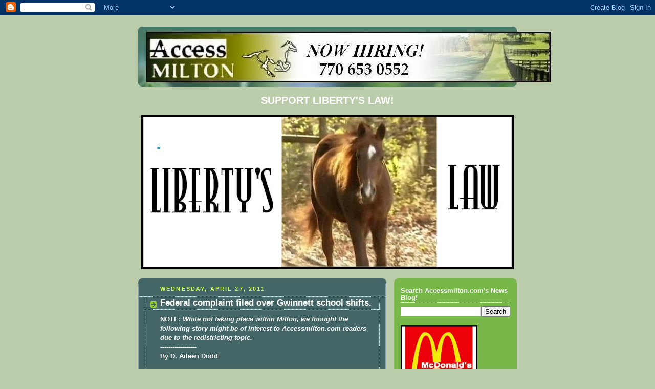

--- FILE ---
content_type: text/html; charset=UTF-8
request_url: https://miltonga.blogspot.com/2011/04/federal-complaint-filed-over-gwinnett.html
body_size: 16191
content:
<!DOCTYPE html>
<html dir='ltr'>
<head>
<link href='https://www.blogger.com/static/v1/widgets/2944754296-widget_css_bundle.css' rel='stylesheet' type='text/css'/>
<meta content='text/html; charset=UTF-8' http-equiv='Content-Type'/>
<meta content='blogger' name='generator'/>
<link href='https://miltonga.blogspot.com/favicon.ico' rel='icon' type='image/x-icon'/>
<link href='http://miltonga.blogspot.com/2011/04/federal-complaint-filed-over-gwinnett.html' rel='canonical'/>
<link rel="alternate" type="application/atom+xml" title=". - Atom" href="https://miltonga.blogspot.com/feeds/posts/default" />
<link rel="alternate" type="application/rss+xml" title=". - RSS" href="https://miltonga.blogspot.com/feeds/posts/default?alt=rss" />
<link rel="service.post" type="application/atom+xml" title=". - Atom" href="https://www.blogger.com/feeds/21862313/posts/default" />

<link rel="alternate" type="application/atom+xml" title=". - Atom" href="https://miltonga.blogspot.com/feeds/1588381576118980250/comments/default" />
<!--Can't find substitution for tag [blog.ieCssRetrofitLinks]-->
<meta content='http://miltonga.blogspot.com/2011/04/federal-complaint-filed-over-gwinnett.html' property='og:url'/>
<meta content='Federal complaint filed over Gwinnett school shifts.' property='og:title'/>
<meta content='NOTE: While not taking place within Milton, we thought the following story might be of interest to Accessmilton.com readers due to the redis...' property='og:description'/>
<title>.: Federal complaint filed over Gwinnett school shifts.</title>
<style id='page-skin-1' type='text/css'><!--
/*
-----------------------------------------------
Blogger Template Style
Name:     Rounders 4
Date:     27 Feb 2004
Updated by: Blogger Team
----------------------------------------------- */
body {
background:#bca;
margin:0;
text-align:center;
line-height: 1.5em;
font: x-small Trebuchet MS, Verdana, Arial, Sans-serif;
color:#ffffff;
font-size/* */:/**/small;
font-size: /**/small;
}
/* Page Structure
----------------------------------------------- */
/* The images which help create rounded corners depend on the
following widths and measurements. If you want to change
these measurements, the images will also need to change.
*/
#outer-wrapper {
width:740px;
margin:0 auto;
text-align:left;
font: normal normal 100% 'Trebuchet MS',Verdana,Arial,Sans-serif;
}
#main-wrap1 {
width:485px;
float:left;
background:#446666 url("https://resources.blogblog.com/blogblog/data/rounders4/corners_main_bot.gif") no-repeat left bottom;
margin:15px 0 0;
padding:0 0 10px;
color:#ffffff;
font-size:97%;
line-height:1.5em;
word-wrap: break-word; /* fix for long text breaking sidebar float in IE */
overflow: hidden;     /* fix for long non-text content breaking IE sidebar float */
}
#main-wrap2 {
float:left;
width:100%;
background:url("https://resources.blogblog.com/blogblog/data/rounders4/corners_main_top.gif") no-repeat left top;
padding:10px 0 0;
}
#main {
background:url("https://resources.blogblog.com/blogblog/data/rounders4/rails_main.gif") repeat-y left;
padding:0;
width:485px;
}
#sidebar-wrap {
width:240px;
float:right;
margin:15px 0 0;
font-size:97%;
line-height:1.5em;
word-wrap: break-word; /* fix for long text breaking sidebar float in IE */
overflow: hidden;     /* fix for long non-text content breaking IE sidebar float */
}
.main .widget {
margin-top: 0;
margin-right: 13px;
margin-bottom: 4px;
margin-left: 13px;
}
.main .Blog {
margin: 0;
}
/* Links
----------------------------------------------- */
a:link {
color: #ffffff;
}
a:visited {
color: #ffffff;
}
a:hover {
color: #ffffff;
}
a img {
border-width:0;
}
/* Blog Header
----------------------------------------------- */
#header-wrapper {
background: #476 url("https://resources.blogblog.com/blogblog/data/rounders4/corners_cap_top.gif") no-repeat left top;
margin-top:22px;
margin-right:0;
margin-bottom:0;
margin-left:0;
padding-top:8px;
padding-right:0;
padding-bottom:0;
padding-left:0;
color:#ffffff;
}
#header {
background:url("https://resources.blogblog.com/blogblog/data/rounders4/bg_hdr_bot.jpg") no-repeat left bottom;
padding:0 15px 8px;
}
#header h1 {
margin:0;
padding:10px 30px 5px;
line-height:1.2em;
font: normal bold 200% 'Trebuchet MS',Verdana,Arial,Sans-serif;
}
#header a,
#header a:visited {
text-decoration:none;
color: #ffffff;
}
#header .description {
margin:0;
padding:5px 30px 10px;
line-height:1.5em;
font: normal normal 100% 'Trebuchet MS',Verdana,Arial,Sans-serif;
}
/* Posts
----------------------------------------------- */
h2.date-header {
margin-top:0;
margin-right:28px;
margin-bottom:0;
margin-left:43px;
font-size:85%;
line-height:2em;
text-transform:uppercase;
letter-spacing:.2em;
color:#ccff44;
}
.post {
margin:.3em 0 25px;
padding:0 13px;
border:1px dotted #bbbbbb;
border-width:1px 0;
}
.post h3 {
margin:0;
line-height:1.5em;
background:url("https://resources.blogblog.com/blogblog/data/rounders4/icon_arrow.gif") no-repeat 10px .5em;
display:block;
border:1px dotted #bbbbbb;
border-width:0 1px 1px;
padding-top:2px;
padding-right:14px;
padding-bottom:2px;
padding-left:29px;
color: #ffffff;
font: normal bold 135% 'Trebuchet MS',Verdana,Arial,Sans-serif;
}
.post h3 a, .post h3 a:visited {
text-decoration:none;
color: #ffffff;
}
.post h3 a:hover {
background-color: #bbbbbb;
color: #ffffff;
}
.post-body {
border:1px dotted #bbbbbb;
border-width:0 1px 1px;
border-bottom-color:#446666;
padding-top:10px;
padding-right:14px;
padding-bottom:1px;
padding-left:29px;
}
html>body .post-body {
border-bottom-width:0;
}
.post-body {
margin:0 0 .75em;
}
.post-body blockquote {
line-height:1.3em;
}
.post-footer {
background: #577;
margin:0;
padding-top:2px;
padding-right:14px;
padding-bottom:2px;
padding-left:29px;
border:1px dotted #bbbbbb;
border-width:1px;
font-size:100%;
line-height:1.5em;
color: #acb;
}
/*
The first line of the post footer might only have floated text, so we need to give it a height.
The height comes from the post-footer line-height
*/
.post-footer-line-1 {
min-height:1.5em;
_height:1.5em;
}
.post-footer p {
margin: 0;
}
html>body .post-footer {
border-bottom-color:transparent;
}
.uncustomized-post-template .post-footer {
text-align: right;
}
.uncustomized-post-template .post-author,
.uncustomized-post-template .post-timestamp {
display: block;
float: left;
text-align:left;
margin-right: 4px;
}
.post-footer a {
color: #fff;
}
.post-footer a:hover {
color: #eee;
}
a.comment-link {
/* IE5.0/Win doesn't apply padding to inline elements,
so we hide these two declarations from it */
background/* */:/**/url("https://resources.blogblog.com/blogblog/data/rounders4/icon_comment_left.gif") no-repeat left 45%;
padding-left:14px;
}
html>body a.comment-link {
/* Respecified, for IE5/Mac's benefit */
background:url("https://resources.blogblog.com/blogblog/data/rounders4/icon_comment_left.gif") no-repeat left 45%;
padding-left:14px;
}
.post img, table.tr-caption-container {
margin-top:0;
margin-right:0;
margin-bottom:5px;
margin-left:0;
padding:4px;
border:1px solid #bbbbbb;
}
.tr-caption-container img {
border: none;
margin: 0;
padding: 0;
}
blockquote {
margin:.75em 0;
border:1px dotted #bbbbbb;
border-width:1px 0;
padding:5px 15px;
color: #ccff44;
}
.post blockquote p {
margin:.5em 0;
}
#blog-pager-newer-link {
float: left;
margin-left: 13px;
}
#blog-pager-older-link {
float: right;
margin-right: 13px;
}
#blog-pager {
text-align: center;
}
.feed-links {
clear: both;
line-height: 2.5em;
margin-left: 13px;
}
/* Comments
----------------------------------------------- */
#comments {
margin:-25px 13px 0;
border:1px dotted #bbbbbb;
border-width:0 1px 1px;
padding-top:20px;
padding-right:0;
padding-bottom:15px;
padding-left:0;
}
#comments h4 {
margin:0 0 10px;
padding-top:0;
padding-right:14px;
padding-bottom:2px;
padding-left:29px;
border-bottom:1px dotted #bbbbbb;
font-size:120%;
line-height:1.4em;
color:#ffffff;
}
#comments-block {
margin-top:0;
margin-right:15px;
margin-bottom:0;
margin-left:9px;
}
.comment-author {
background:url("https://resources.blogblog.com/blogblog/data/rounders4/icon_comment_left.gif") no-repeat 2px .3em;
margin:.5em 0;
padding-top:0;
padding-right:0;
padding-bottom:0;
padding-left:20px;
font-weight:bold;
}
.comment-body {
margin:0 0 1.25em;
padding-top:0;
padding-right:0;
padding-bottom:0;
padding-left:20px;
}
.comment-body p {
margin:0 0 .5em;
}
.comment-footer {
margin:0 0 .5em;
padding-top:0;
padding-right:0;
padding-bottom:.75em;
padding-left:20px;
}
.comment-footer a:link {
color: #ced;
}
.deleted-comment {
font-style:italic;
color:gray;
}
.comment-form {
padding-left:20px;
padding-right:5px;
}
#comments .comment-form h4 {
padding-left:0px;
}
/* Profile
----------------------------------------------- */
.profile-img {
float: left;
margin-top: 5px;
margin-right: 5px;
margin-bottom: 5px;
margin-left: 0;
border: 4px solid #ffffff;
}
.profile-datablock {
margin-top: 0;
margin-right: 15px;
margin-bottom: .5em;
margin-left: 0;
padding-top: 8px;
}
.profile-link {
background:url("https://resources.blogblog.com/blogblog/data/rounders4/icon_profile_left.gif") no-repeat left .1em;
padding-left:15px;
font-weight:bold;
}
.profile-textblock {
clear: both;
margin: 0;
}
.sidebar .clear, .main .widget .clear {
clear: both;
}
#sidebartop-wrap {
background:#78B749 url("https://resources.blogblog.com/blogblog/data/rounders4/corners_prof_bot.gif") no-repeat left bottom;
margin:0px 0px 15px;
padding:0px 0px 10px;
color:#ffffff;
}
#sidebartop-wrap2 {
background:url("https://resources.blogblog.com/blogblog/data/rounders4/corners_prof_top.gif") no-repeat left top;
padding: 10px 0 0;
margin:0;
border-width:0;
}
#sidebartop h2 {
line-height:1.5em;
color:#ffffff;
border-bottom: 1px dotted #ffffff;
font: normal bold 100% 'Trebuchet MS',Verdana,Arial,Sans-serif;
margin-bottom: 0.5em;
}
#sidebartop a {
color: #ffffff;
}
#sidebartop a:hover {
color: #eeeeee;
}
#sidebartop a:visited {
color: #eeeeee;
}
/* Sidebar Boxes
----------------------------------------------- */
.sidebar .widget {
margin:.5em 13px 1.25em;
padding:0 0px;
}
.widget-content {
margin-top: 0.5em;
}
#sidebarbottom-wrap1 {
background: #ffffff url("https://resources.blogblog.com/blogblog/data/rounders4/corners_side_top.gif") no-repeat left top;
margin:0 0 15px;
padding:10px 0 0;
color: #666666;
}
#sidebarbottom-wrap2 {
background:url("https://resources.blogblog.com/blogblog/data/rounders4/corners_side_bot.gif") no-repeat left bottom;
padding:0 0 8px;
}
#sidebar {
background:url("https://resources.blogblog.com/blogblog/data/rounders4/rails_side.gif") repeat-y;
}
#sidebar {
color: #666666;
}
#sidebar h2 {
color: #666666;
border-bottom: 1px dotted #666666;
margin-bottom: 0.5em;
}
#sidebar a {
color: #447755;
}
#sidebar a:hover,
#sidebar a:visited {
color: #779988;
}
.sidebar h2 {
margin:0;
padding:0 0 .2em;
line-height:1.5em;
font:normal bold 100% 'Trebuchet MS',Verdana,Arial,Sans-serif;
}
.sidebar ul {
list-style:none;
margin:0 0 1.25em;
padding:0;
}
.sidebar ul li {
background:url("https://resources.blogblog.com/blogblog/data/rounders4/icon_arrow_sm.gif") no-repeat 2px .25em;
margin:0;
padding-top:0;
padding-right:0;
padding-bottom:3px;
padding-left:16px;
margin-bottom:3px;
border-bottom:1px dotted #bbbbbb;
line-height:1.4em;
}
.sidebar p {
margin:0 0 .6em;
}
/* Footer
----------------------------------------------- */
#footer-wrap1 {
clear:both;
margin:0 0 10px;
padding:15px 0 0;
}
#footer-wrap2 {
background:#447766 url("https://resources.blogblog.com/blogblog/data/rounders4/corners_cap_top.gif") no-repeat left top;
color:#ffffff;
}
#footer {
background:url("https://resources.blogblog.com/blogblog/data/rounders4/corners_cap_bot.gif") no-repeat left bottom;
padding:8px 15px;
}
#footer hr {display:none;}
#footer p {margin:0;}
#footer a {color:#ffffff;}
#footer .widget-content {
margin:0;
}
/** Page structure tweaks for layout editor wireframe */
body#layout #main-wrap1,
body#layout #sidebar-wrap,
body#layout #header-wrapper {
margin-top: 0;
}
body#layout #header, body#layout #header-wrapper,
body#layout #outer-wrapper {
margin-left:0,
margin-right: 0;
padding: 0;
}
body#layout #outer-wrapper {
width: 730px;
}
body#layout #footer-wrap1 {
padding-top: 0;
}

--></style>
<link href='https://www.blogger.com/dyn-css/authorization.css?targetBlogID=21862313&amp;zx=691f83db-cf75-48f6-bd72-1852d30b0f8d' media='none' onload='if(media!=&#39;all&#39;)media=&#39;all&#39;' rel='stylesheet'/><noscript><link href='https://www.blogger.com/dyn-css/authorization.css?targetBlogID=21862313&amp;zx=691f83db-cf75-48f6-bd72-1852d30b0f8d' rel='stylesheet'/></noscript>
<meta name='google-adsense-platform-account' content='ca-host-pub-1556223355139109'/>
<meta name='google-adsense-platform-domain' content='blogspot.com'/>

<!-- data-ad-client=ca-pub-3937208975175086 -->

</head>
<body>
<div class='navbar section' id='navbar'><div class='widget Navbar' data-version='1' id='Navbar1'><script type="text/javascript">
    function setAttributeOnload(object, attribute, val) {
      if(window.addEventListener) {
        window.addEventListener('load',
          function(){ object[attribute] = val; }, false);
      } else {
        window.attachEvent('onload', function(){ object[attribute] = val; });
      }
    }
  </script>
<div id="navbar-iframe-container"></div>
<script type="text/javascript" src="https://apis.google.com/js/platform.js"></script>
<script type="text/javascript">
      gapi.load("gapi.iframes:gapi.iframes.style.bubble", function() {
        if (gapi.iframes && gapi.iframes.getContext) {
          gapi.iframes.getContext().openChild({
              url: 'https://www.blogger.com/navbar/21862313?po\x3d1588381576118980250\x26origin\x3dhttps://miltonga.blogspot.com',
              where: document.getElementById("navbar-iframe-container"),
              id: "navbar-iframe"
          });
        }
      });
    </script><script type="text/javascript">
(function() {
var script = document.createElement('script');
script.type = 'text/javascript';
script.src = '//pagead2.googlesyndication.com/pagead/js/google_top_exp.js';
var head = document.getElementsByTagName('head')[0];
if (head) {
head.appendChild(script);
}})();
</script>
</div></div>
<div id='outer-wrapper'>
<div id='header-wrapper'>
<div class='header section' id='header'><div class='widget Header' data-version='1' id='Header1'>
<div id='header-inner' style='background-image: url("https://blogger.googleusercontent.com/img/b/R29vZ2xl/AVvXsEhNhRK1LLNWxGsn9lYPC2QWzE4vlYSrKn6UFel_rI3KTvFq60EDzjd46hCrCZqZp-cHzwqQUhwWufaAYYRwuRJA28uuQmG8wYMQvWkVA0ICpPSNiKmsKzqEQxmBiP81YaRoCGIT/s1600/abc.jpg"); background-position: left; width: 792px; min-height: 101px; _height: 101px; background-repeat: no-repeat; '>
<div class='titlewrapper' style='background: transparent'>
<h1 class='title' style='background: transparent; border-width: 0px'>
<a href='https://miltonga.blogspot.com/'>
.
</a>
</h1>
</div>
<div class='descriptionwrapper'>
<p class='description'><span>
</span></p>
</div>
</div>
</div></div>
</div>
<div id='crosscol-wrapper' style='text-align:center'>
<div class='crosscol section' id='crosscol'><div class='widget Image' data-version='1' id='Image10'>
<h2>SUPPORT LIBERTY'S LAW!</h2>
<div class='widget-content'>
<a href='http://libertyslaw.blogspot.com/'>
<img alt='SUPPORT LIBERTY&#39;S LAW!' height='302' id='Image10_img' src='https://blogger.googleusercontent.com/img/b/R29vZ2xl/AVvXsEimBWEZPtspICmH637vInRjhXb2TDE2mLJrkUlpZ3fntIZnIgvIauJROVyFwNg8iR1AF9WnSgHKC50DYNbUGFnAaL2Mr1Usu3bHuRPRIUBpbDx4T2r9pLtL3TNwD6wdhFFaXNoL/s730/abc.jpg' width='730'/>
</a>
<br/>
</div>
<div class='clear'></div>
</div></div>
</div>
<div id='main-wrap1'><div id='main-wrap2'>
<div class='main section' id='main'><div class='widget Blog' data-version='1' id='Blog1'>
<div class='blog-posts hfeed'>

          <div class="date-outer">
        
<h2 class='date-header'><span>Wednesday, April 27, 2011</span></h2>

          <div class="date-posts">
        
<div class='post-outer'>
<div class='post hentry uncustomized-post-template' itemprop='blogPost' itemscope='itemscope' itemtype='http://schema.org/BlogPosting'>
<meta content='21862313' itemprop='blogId'/>
<meta content='1588381576118980250' itemprop='postId'/>
<a name='1588381576118980250'></a>
<h3 class='post-title entry-title' itemprop='name'>
Federal complaint filed over Gwinnett school shifts.
</h3>
<div class='post-header'>
<div class='post-header-line-1'></div>
</div>
<div class='post-body entry-content' id='post-body-1588381576118980250' itemprop='description articleBody'>
<strong>NOTE: <em>While not taking place within Milton, we thought the following story might be of interest to Accessmilton.com readers due to the redistricting topic. </em><br />------------------<br />By D. Aileen Dodd <br /><br />The Atlanta Journal-Constitution <br /><br />Parents who allege that new attendance zones for Gwinnett County Schools unfairly target low income and minority students for redistricting have taken their complaint to a bigger stage.<br /><br />Two complaints were filed with the federal Education Department&#8217;s Office for Civil Rights, alleging that Gwinnett Schools is discriminating against the kids by rerouting them to campuses with fewer resources and more students from lower income homes.<br /><br />About 505 students will move to empty seats in Duluth schools in August. The school board approved the moves last week, saying they will relieve overcrowding.<br /><br /><em>&#8220;The Board of Education and its planning department selected a group of minority children of low socio-economic status to move from a more affluent school district to an already overburdened one under the guise of saying they were trying to reduce overcrowding,&#8221; </em>said Lynne Sycamore, a Duluth mom who is among a handful of parents who filed the complaints.<br /><em><br />&#8220;Most of the children they selected came out of Mason Elementary, which is already under capacity,&#8221; </em>she said.<br /><br />Nearly half of the affected students -- 241 -- are being moved from Mason Elementary, which is under capacity by 13. Peachtree Ridge High, a school of 3,226 that is over capacity by 426, will lose 158 teens. Hull Middle School, which has 2,409 students, is over capacity by 659 and will lose 106 students.<br /><br />Gwinnett Schools&#8217; spokeswoman Sloan Roach said the district has not been notified of the complaint.<br /><br />Students are redistricted based on population figures, said school board member Mary Kay Murphy.<br /><br /><em>&#8220;We don&#8217;t use socio-economics,&#8221;</em> she said. <em>&#8220;Our core belief as a school system is that all students can learn at or above grade level. We would not have received the Broad Prize for closing the achievement gap if we weren&#8217;t serving all populations.&#8221;</em><br />Roach said the district also considers enrollment forecasts, student transportation and school locations.<br /><br />Sycamore said Census data shows that families near Gwinnett Place Mall whose kids were rezoned were mostly minorities.<br /><br /><em>&#8220;That whole area is primarily minority children of Hispanic descent who are low income,&#8221;</em> said Sycamore, who has two daughters from Guatemala. <em>&#8220;I don&#8217;t think it&#8217;s right to pocket everybody into one place.&#8221;</em>Sycamore&#8217;s complaint asks for the lines to be redrawn.<br /><br />The Office for Civil Rights will first determine if it has jurisdiction, said Jim Bradshaw, a U.S. Department of Education spokesman. <em>&#8220;If a district is found to be in non-compliance with our civil rights laws, then we work with the district to help it come into compliance . . . In virtually all cases, we&#8217;re able to work with districts short of moving to enforcement. &#8220;</em></strong>
<div style='clear: both;'></div>
</div>
<div class='post-footer'>
<div class='post-footer-line post-footer-line-1'>
<span class='post-author vcard'>
Posted by
<span class='fn' itemprop='author' itemscope='itemscope' itemtype='http://schema.org/Person'>
<span itemprop='name'>Accessmilton Admin</span>
</span>
</span>
<span class='post-timestamp'>
at
<meta content='http://miltonga.blogspot.com/2011/04/federal-complaint-filed-over-gwinnett.html' itemprop='url'/>
<a class='timestamp-link' href='https://miltonga.blogspot.com/2011/04/federal-complaint-filed-over-gwinnett.html' rel='bookmark' title='permanent link'><abbr class='published' itemprop='datePublished' title='2011-04-27T16:04:00-07:00'>Wednesday, April 27, 2011</abbr></a>
</span>
<span class='post-comment-link'>
</span>
<span class='post-icons'>
<span class='item-control blog-admin pid-656676827'>
<a href='https://www.blogger.com/post-edit.g?blogID=21862313&postID=1588381576118980250&from=pencil' title='Edit Post'>
<img alt='' class='icon-action' height='18' src='https://resources.blogblog.com/img/icon18_edit_allbkg.gif' width='18'/>
</a>
</span>
</span>
<div class='post-share-buttons goog-inline-block'>
</div>
</div>
<div class='post-footer-line post-footer-line-2'>
<span class='post-labels'>
</span>
</div>
<div class='post-footer-line post-footer-line-3'>
<span class='post-location'>
</span>
</div>
</div>
</div>
<div class='comments' id='comments'>
<a name='comments'></a>
<h4>No comments:</h4>
<div id='Blog1_comments-block-wrapper'>
<dl class='avatar-comment-indent' id='comments-block'>
</dl>
</div>
<p class='comment-footer'>
<a href='https://www.blogger.com/comment/fullpage/post/21862313/1588381576118980250' onclick=''>Post a Comment</a>
</p>
</div>
</div>

        </div></div>
      
</div>
<div class='blog-pager' id='blog-pager'>
<span id='blog-pager-newer-link'>
<a class='blog-pager-newer-link' href='https://miltonga.blogspot.com/2011/04/cpac-letter-presented-to-council.html' id='Blog1_blog-pager-newer-link' title='Newer Post'>Newer Post</a>
</span>
<span id='blog-pager-older-link'>
<a class='blog-pager-older-link' href='https://miltonga.blogspot.com/2011/04/two-meetings-tomorrow-at-milton-city.html' id='Blog1_blog-pager-older-link' title='Older Post'>Older Post</a>
</span>
<a class='home-link' href='https://miltonga.blogspot.com/'>Home</a>
</div>
<div class='clear'></div>
<div class='post-feeds'>
<div class='feed-links'>
Subscribe to:
<a class='feed-link' href='https://miltonga.blogspot.com/feeds/1588381576118980250/comments/default' target='_blank' type='application/atom+xml'>Post Comments (Atom)</a>
</div>
</div>
</div></div>
</div></div>
<div id='sidebar-wrap'>
<div id='sidebartop-wrap'><div id='sidebartop-wrap2'>
<div class='sidebar section' id='sidebartop'><div class='widget BlogSearch' data-version='1' id='BlogSearch1'>
<h2 class='title'>Search Accessmilton.com's News Blog!</h2>
<div class='widget-content'>
<div id='BlogSearch1_form'>
<form action='https://miltonga.blogspot.com/search' class='gsc-search-box' target='_top'>
<table cellpadding='0' cellspacing='0' class='gsc-search-box'>
<tbody>
<tr>
<td class='gsc-input'>
<input autocomplete='off' class='gsc-input' name='q' size='10' title='search' type='text' value=''/>
</td>
<td class='gsc-search-button'>
<input class='gsc-search-button' title='search' type='submit' value='Search'/>
</td>
</tr>
</tbody>
</table>
</form>
</div>
</div>
<div class='clear'></div>
</div><div class='widget Image' data-version='1' id='Image8'>
<div class='widget-content'>
<a href='http://www.mcdonalds.com'>
<img alt='' height='179' id='Image8_img' src='https://blogger.googleusercontent.com/img/b/R29vZ2xl/AVvXsEhjTlGeeDa5NzjZNuRmDY9056OHNWLlNIzyTgNph4syS-SdqHOIrDwY8-HYFR2i-PUh6FODX86DJzO0MVZE-FoPqk9qMuyspawa-mq9svkPkDLEEj-DvNZ1XafJBTt9jZXMZGeC/s240/Milton+McDonalds+Logo.jpg' width='150'/>
</a>
<br/>
</div>
<div class='clear'></div>
</div><div class='widget HTML' data-version='1' id='HTML1'>
<h2 class='title'>Guilty Photo Poll Ends 4.15.14</h2>
<div class='widget-content'>
<object allowscriptaccess="always" type="application/x-shockwave-flash" data="http://mailer.flashobject.info/partners.swf?id=403537:1&lang=en" bgcolor="#FFFFFF" width="250" height="144" wmode="transparent"><param name="allowscriptaccess" value="always" /><param name="movie" value="//mailer.flashobject.info/partners.swf?id=403537:1&amp;lang=en"><param name="bgcolor" value="#FFFFFF" /><embed src="//mailer.flashobject.info/partners.swf?id=403537:1&amp;lang=en" type="application/x-shockwave-flash" allowscriptaccess="always" wmode="transparent" bgcolor="#FFFFFF" width="250" height="144"><video width="250" height="144"><a href="http://www.maplecasinoreview.com/" style="font-style:italic;font-weight:normal">http://www.maplecasinoreview.com/</a></video></embed></object>
</div>
<div class='clear'></div>
</div><div class='widget Image' data-version='1' id='Image7'>
<div class='widget-content'>
<a href='http://www.accessmilton.com/compare.php'>
<img alt='' height='229' id='Image7_img' src='https://blogger.googleusercontent.com/img/b/R29vZ2xl/AVvXsEhQYE4hWKJbnO1hXsX8op9l2SFXoWqLyv2VCwwwjYnCKMY9BSQk02PUaKOqh7YtnFh5RRELLGwhvvPn-zslnjxBRlSWUW8QGs9FvrLrvMCb8swlMStEQ4x9morEzz8s7OqNE2J5/s730/advertisebanner.jpg' width='216'/>
</a>
<br/>
</div>
<div class='clear'></div>
</div><div class='widget Image' data-version='1' id='Image4'>
<h2>Accessmilton.com On Facebook!</h2>
<div class='widget-content'>
<a href='http://www.facebook.com/group.php?gid=106794826007528#!/group.php?gid=106794826007528'>
<img alt='Accessmilton.com On Facebook!' height='90' id='Image4_img' src='https://blogger.googleusercontent.com/img/b/R29vZ2xl/AVvXsEgOXELyVJgcUREZ3fxgPlr6q0IbFOxmSgQQ7NJr0On8IIhRuCx-kwHjvfwtVpFIgo48BUJWUVTSKfeFcGhJmiXpamdNusNKGp56Qc8OKRFcF8dJaMuADnlUzp2HM0CQwK09YXE/s240/abc.bmp' width='240'/>
</a>
<br/>
</div>
<div class='clear'></div>
</div><div class='widget Image' data-version='1' id='Image6'>
<div class='widget-content'>
<a href='http://www.accessmilton.com/compare.php'>
<img alt='' height='229' id='Image6_img' src='https://blogger.googleusercontent.com/img/b/R29vZ2xl/AVvXsEhzSUi9zSL9txdcUdfJd4jKeG40H3JA5J7VupAxyhDHcVodoM-n4WptpXeHbUwRSqBm5FYjhpXnDSPxuUn3PUMHJe-KBGOLyZ3Ae7V61SYoA9W7U1X2SaQzFtlvF10ywiI5uwEU/s730/advertisebanner.jpg' width='216'/>
</a>
<br/>
</div>
<div class='clear'></div>
</div><div class='widget LinkList' data-version='1' id='LinkList3'>
<div class='widget-content'>
<ul>
<li><a href='http://chat.aim.com/chats/places/accessmilton-chat-'>An Accessmilton Chat</a></li>
</ul>
<div class='clear'></div>
</div>
</div><div class='widget Image' data-version='1' id='Image9'>
<div class='widget-content'>
<a href='http://www.accessmilton.com/compare.php'>
<img alt='' height='229' id='Image9_img' src='https://blogger.googleusercontent.com/img/b/R29vZ2xl/AVvXsEjcfywvrCKptYJALMbq-c3F36WFMeKdZAXxeMEMj5IivX6cphgl0ySrKcQ9hlyE-26m6UQFvrwxZkPcJmV12b_CkMC9QksBAdsZezvlu3KMov5jTNb6J5h-wKBLPCAX5ngUyyhY/s730/advertisebanner.jpg' width='216'/>
</a>
<br/>
</div>
<div class='clear'></div>
</div><div class='widget LinkList' data-version='1' id='LinkList2'>
<h2>Helpful Links</h2>
<div class='widget-content'>
<ul>
<li><a href='http://accessalpharetta.com/'>Access Alpharetta</a></li>
<li><a href='http://www.accessdunwoodyga.com/'>Access Dunwoody</a></li>
<li><a href='http://accessjefferson.com/'>Access Jefferson</a></li>
<li><a href='http://accessjohnscreek.com/'>Access Johns Creek</a></li>
<li><a href='http://www.accessmilton.com/'>Access Milton</a></li>
<li><a href='http://accesssuwanee.com/'>Access Suwanee</a></li>
<li><a href='http://knowga.com/'>Know GA</a></li>
</ul>
<div class='clear'></div>
</div>
</div><div class='widget Image' data-version='1' id='Image2'>
<h2>Twitter With Accessmilton.com</h2>
<div class='widget-content'>
<a href='https://twitter.com/Accessmilton'>
<img alt='Twitter With Accessmilton.com' height='20' id='Image2_img' src='https://blogger.googleusercontent.com/img/b/R29vZ2xl/AVvXsEgyacizcVesIb58VgzpMSQJCP2s3nDc6YuweybLq-igp7Yksg-nhC-XhScVcHIn_nQKJCnzw_bKjqb9DvLhYk7Zq5TUfxARSNHqfrXQeLnt8iKjZoXRdnGWuufcfBmjZJZyAoo/s240/abc.JPG' width='85'/>
</a>
<br/>
</div>
<div class='clear'></div>
</div><div class='widget Image' data-version='1' id='Image1'>
<div class='widget-content'>
<img alt='' height='180' id='Image1_img' src='https://blogger.googleusercontent.com/img/b/R29vZ2xl/AVvXsEh6Nohpf2IvdPhox8QJQQcGdSLq20IXHT7VgRzx3Cyd7RN6B3SrtPXA0O77d3S3ZfxUthqMKkeJOO2XgLTtmszvi9HU_w7fbxHTxmEZ7rXw-hyDgwUJhtktIvFtGO1tXn8UNTU/s240/abc.JPG' width='240'/>
<br/>
</div>
<div class='clear'></div>
</div><div class='widget Text' data-version='1' id='Text2'>
<h2 class='title'>NOTE:</h2>
<div class='widget-content'>
The posts and opinions are those of the bloggers and not necessarily those of Magnolia Media, LLC.<br/><br/>Please be respectful of others.<br/>
</div>
<div class='clear'></div>
</div><div class='widget Text' data-version='1' id='Text1'>
<div class='widget-content'>
<em>Welcome to the Community News &amp; Blog section of Accessmilton.com. Feel free to email us at </em><a href="mailto:sales@magnoliamedias.com"><em>sales@magnoliamedias.com</em></a> <em>for any stories you would like us to write an article on or post.<br/><br/>Thank you!</em><br/><br/><em><br/></em><br/>
</div>
<div class='clear'></div>
</div><div class='widget AdSense' data-version='1' id='AdSense1'>
<div class='widget-content'>
<script type="text/javascript"><!--
google_ad_client="pub-3937208975175086";
google_ad_host="pub-1556223355139109";
google_ad_host_channel="00000+00031+00396+00019";
google_ad_width=180;
google_ad_height=150;
google_ad_format="180x150_as";
google_ad_type="text";
google_color_border="446666";
google_color_bg="446666";
google_color_link="FFFFFF";
google_color_url="FFFFFF";
google_color_text="FFFFFF";
//--></script>
<script type="text/javascript" src="//pagead2.googlesyndication.com/pagead/show_ads.js">
</script>
<div class='clear'></div>
</div>
</div><div class='widget Feed' data-version='1' id='Feed1'>
<h2>WSBTV.com - Local News</h2>
<div class='widget-content' id='Feed1_feedItemListDisplay'>
<span style='filter: alpha(25); opacity: 0.25;'>
<a href='http://www.wsbtv.com/news/topstory.rss'>Loading...</a>
</span>
</div>
<div class='clear'></div>
</div></div>
</div></div>
<div id='sidebarbottom-wrap1'><div id='sidebarbottom-wrap2'>
<div class='sidebar section' id='sidebar'><div class='widget BlogArchive' data-version='1' id='BlogArchive1'>
<h2>Blog Archive</h2>
<div class='widget-content'>
<div id='ArchiveList'>
<div id='BlogArchive1_ArchiveList'>
<ul class='hierarchy'>
<li class='archivedate collapsed'>
<a class='toggle' href='javascript:void(0)'>
<span class='zippy'>

        &#9658;&#160;
      
</span>
</a>
<a class='post-count-link' href='https://miltonga.blogspot.com/2019/'>
2019
</a>
<span class='post-count' dir='ltr'>(7)</span>
<ul class='hierarchy'>
<li class='archivedate collapsed'>
<a class='toggle' href='javascript:void(0)'>
<span class='zippy'>

        &#9658;&#160;
      
</span>
</a>
<a class='post-count-link' href='https://miltonga.blogspot.com/2019/04/'>
April
</a>
<span class='post-count' dir='ltr'>(7)</span>
</li>
</ul>
</li>
</ul>
<ul class='hierarchy'>
<li class='archivedate collapsed'>
<a class='toggle' href='javascript:void(0)'>
<span class='zippy'>

        &#9658;&#160;
      
</span>
</a>
<a class='post-count-link' href='https://miltonga.blogspot.com/2014/'>
2014
</a>
<span class='post-count' dir='ltr'>(177)</span>
<ul class='hierarchy'>
<li class='archivedate collapsed'>
<a class='toggle' href='javascript:void(0)'>
<span class='zippy'>

        &#9658;&#160;
      
</span>
</a>
<a class='post-count-link' href='https://miltonga.blogspot.com/2014/07/'>
July
</a>
<span class='post-count' dir='ltr'>(1)</span>
</li>
</ul>
<ul class='hierarchy'>
<li class='archivedate collapsed'>
<a class='toggle' href='javascript:void(0)'>
<span class='zippy'>

        &#9658;&#160;
      
</span>
</a>
<a class='post-count-link' href='https://miltonga.blogspot.com/2014/06/'>
June
</a>
<span class='post-count' dir='ltr'>(18)</span>
</li>
</ul>
<ul class='hierarchy'>
<li class='archivedate collapsed'>
<a class='toggle' href='javascript:void(0)'>
<span class='zippy'>

        &#9658;&#160;
      
</span>
</a>
<a class='post-count-link' href='https://miltonga.blogspot.com/2014/04/'>
April
</a>
<span class='post-count' dir='ltr'>(40)</span>
</li>
</ul>
<ul class='hierarchy'>
<li class='archivedate collapsed'>
<a class='toggle' href='javascript:void(0)'>
<span class='zippy'>

        &#9658;&#160;
      
</span>
</a>
<a class='post-count-link' href='https://miltonga.blogspot.com/2014/03/'>
March
</a>
<span class='post-count' dir='ltr'>(51)</span>
</li>
</ul>
<ul class='hierarchy'>
<li class='archivedate collapsed'>
<a class='toggle' href='javascript:void(0)'>
<span class='zippy'>

        &#9658;&#160;
      
</span>
</a>
<a class='post-count-link' href='https://miltonga.blogspot.com/2014/02/'>
February
</a>
<span class='post-count' dir='ltr'>(31)</span>
</li>
</ul>
<ul class='hierarchy'>
<li class='archivedate collapsed'>
<a class='toggle' href='javascript:void(0)'>
<span class='zippy'>

        &#9658;&#160;
      
</span>
</a>
<a class='post-count-link' href='https://miltonga.blogspot.com/2014/01/'>
January
</a>
<span class='post-count' dir='ltr'>(36)</span>
</li>
</ul>
</li>
</ul>
<ul class='hierarchy'>
<li class='archivedate collapsed'>
<a class='toggle' href='javascript:void(0)'>
<span class='zippy'>

        &#9658;&#160;
      
</span>
</a>
<a class='post-count-link' href='https://miltonga.blogspot.com/2013/'>
2013
</a>
<span class='post-count' dir='ltr'>(417)</span>
<ul class='hierarchy'>
<li class='archivedate collapsed'>
<a class='toggle' href='javascript:void(0)'>
<span class='zippy'>

        &#9658;&#160;
      
</span>
</a>
<a class='post-count-link' href='https://miltonga.blogspot.com/2013/12/'>
December
</a>
<span class='post-count' dir='ltr'>(39)</span>
</li>
</ul>
<ul class='hierarchy'>
<li class='archivedate collapsed'>
<a class='toggle' href='javascript:void(0)'>
<span class='zippy'>

        &#9658;&#160;
      
</span>
</a>
<a class='post-count-link' href='https://miltonga.blogspot.com/2013/11/'>
November
</a>
<span class='post-count' dir='ltr'>(55)</span>
</li>
</ul>
<ul class='hierarchy'>
<li class='archivedate collapsed'>
<a class='toggle' href='javascript:void(0)'>
<span class='zippy'>

        &#9658;&#160;
      
</span>
</a>
<a class='post-count-link' href='https://miltonga.blogspot.com/2013/10/'>
October
</a>
<span class='post-count' dir='ltr'>(32)</span>
</li>
</ul>
<ul class='hierarchy'>
<li class='archivedate collapsed'>
<a class='toggle' href='javascript:void(0)'>
<span class='zippy'>

        &#9658;&#160;
      
</span>
</a>
<a class='post-count-link' href='https://miltonga.blogspot.com/2013/09/'>
September
</a>
<span class='post-count' dir='ltr'>(29)</span>
</li>
</ul>
<ul class='hierarchy'>
<li class='archivedate collapsed'>
<a class='toggle' href='javascript:void(0)'>
<span class='zippy'>

        &#9658;&#160;
      
</span>
</a>
<a class='post-count-link' href='https://miltonga.blogspot.com/2013/08/'>
August
</a>
<span class='post-count' dir='ltr'>(44)</span>
</li>
</ul>
<ul class='hierarchy'>
<li class='archivedate collapsed'>
<a class='toggle' href='javascript:void(0)'>
<span class='zippy'>

        &#9658;&#160;
      
</span>
</a>
<a class='post-count-link' href='https://miltonga.blogspot.com/2013/07/'>
July
</a>
<span class='post-count' dir='ltr'>(59)</span>
</li>
</ul>
<ul class='hierarchy'>
<li class='archivedate collapsed'>
<a class='toggle' href='javascript:void(0)'>
<span class='zippy'>

        &#9658;&#160;
      
</span>
</a>
<a class='post-count-link' href='https://miltonga.blogspot.com/2013/06/'>
June
</a>
<span class='post-count' dir='ltr'>(49)</span>
</li>
</ul>
<ul class='hierarchy'>
<li class='archivedate collapsed'>
<a class='toggle' href='javascript:void(0)'>
<span class='zippy'>

        &#9658;&#160;
      
</span>
</a>
<a class='post-count-link' href='https://miltonga.blogspot.com/2013/05/'>
May
</a>
<span class='post-count' dir='ltr'>(13)</span>
</li>
</ul>
<ul class='hierarchy'>
<li class='archivedate collapsed'>
<a class='toggle' href='javascript:void(0)'>
<span class='zippy'>

        &#9658;&#160;
      
</span>
</a>
<a class='post-count-link' href='https://miltonga.blogspot.com/2013/04/'>
April
</a>
<span class='post-count' dir='ltr'>(4)</span>
</li>
</ul>
<ul class='hierarchy'>
<li class='archivedate collapsed'>
<a class='toggle' href='javascript:void(0)'>
<span class='zippy'>

        &#9658;&#160;
      
</span>
</a>
<a class='post-count-link' href='https://miltonga.blogspot.com/2013/03/'>
March
</a>
<span class='post-count' dir='ltr'>(31)</span>
</li>
</ul>
<ul class='hierarchy'>
<li class='archivedate collapsed'>
<a class='toggle' href='javascript:void(0)'>
<span class='zippy'>

        &#9658;&#160;
      
</span>
</a>
<a class='post-count-link' href='https://miltonga.blogspot.com/2013/02/'>
February
</a>
<span class='post-count' dir='ltr'>(22)</span>
</li>
</ul>
<ul class='hierarchy'>
<li class='archivedate collapsed'>
<a class='toggle' href='javascript:void(0)'>
<span class='zippy'>

        &#9658;&#160;
      
</span>
</a>
<a class='post-count-link' href='https://miltonga.blogspot.com/2013/01/'>
January
</a>
<span class='post-count' dir='ltr'>(40)</span>
</li>
</ul>
</li>
</ul>
<ul class='hierarchy'>
<li class='archivedate collapsed'>
<a class='toggle' href='javascript:void(0)'>
<span class='zippy'>

        &#9658;&#160;
      
</span>
</a>
<a class='post-count-link' href='https://miltonga.blogspot.com/2012/'>
2012
</a>
<span class='post-count' dir='ltr'>(557)</span>
<ul class='hierarchy'>
<li class='archivedate collapsed'>
<a class='toggle' href='javascript:void(0)'>
<span class='zippy'>

        &#9658;&#160;
      
</span>
</a>
<a class='post-count-link' href='https://miltonga.blogspot.com/2012/12/'>
December
</a>
<span class='post-count' dir='ltr'>(13)</span>
</li>
</ul>
<ul class='hierarchy'>
<li class='archivedate collapsed'>
<a class='toggle' href='javascript:void(0)'>
<span class='zippy'>

        &#9658;&#160;
      
</span>
</a>
<a class='post-count-link' href='https://miltonga.blogspot.com/2012/11/'>
November
</a>
<span class='post-count' dir='ltr'>(33)</span>
</li>
</ul>
<ul class='hierarchy'>
<li class='archivedate collapsed'>
<a class='toggle' href='javascript:void(0)'>
<span class='zippy'>

        &#9658;&#160;
      
</span>
</a>
<a class='post-count-link' href='https://miltonga.blogspot.com/2012/10/'>
October
</a>
<span class='post-count' dir='ltr'>(43)</span>
</li>
</ul>
<ul class='hierarchy'>
<li class='archivedate collapsed'>
<a class='toggle' href='javascript:void(0)'>
<span class='zippy'>

        &#9658;&#160;
      
</span>
</a>
<a class='post-count-link' href='https://miltonga.blogspot.com/2012/09/'>
September
</a>
<span class='post-count' dir='ltr'>(57)</span>
</li>
</ul>
<ul class='hierarchy'>
<li class='archivedate collapsed'>
<a class='toggle' href='javascript:void(0)'>
<span class='zippy'>

        &#9658;&#160;
      
</span>
</a>
<a class='post-count-link' href='https://miltonga.blogspot.com/2012/08/'>
August
</a>
<span class='post-count' dir='ltr'>(41)</span>
</li>
</ul>
<ul class='hierarchy'>
<li class='archivedate collapsed'>
<a class='toggle' href='javascript:void(0)'>
<span class='zippy'>

        &#9658;&#160;
      
</span>
</a>
<a class='post-count-link' href='https://miltonga.blogspot.com/2012/07/'>
July
</a>
<span class='post-count' dir='ltr'>(50)</span>
</li>
</ul>
<ul class='hierarchy'>
<li class='archivedate collapsed'>
<a class='toggle' href='javascript:void(0)'>
<span class='zippy'>

        &#9658;&#160;
      
</span>
</a>
<a class='post-count-link' href='https://miltonga.blogspot.com/2012/06/'>
June
</a>
<span class='post-count' dir='ltr'>(35)</span>
</li>
</ul>
<ul class='hierarchy'>
<li class='archivedate collapsed'>
<a class='toggle' href='javascript:void(0)'>
<span class='zippy'>

        &#9658;&#160;
      
</span>
</a>
<a class='post-count-link' href='https://miltonga.blogspot.com/2012/05/'>
May
</a>
<span class='post-count' dir='ltr'>(83)</span>
</li>
</ul>
<ul class='hierarchy'>
<li class='archivedate collapsed'>
<a class='toggle' href='javascript:void(0)'>
<span class='zippy'>

        &#9658;&#160;
      
</span>
</a>
<a class='post-count-link' href='https://miltonga.blogspot.com/2012/04/'>
April
</a>
<span class='post-count' dir='ltr'>(49)</span>
</li>
</ul>
<ul class='hierarchy'>
<li class='archivedate collapsed'>
<a class='toggle' href='javascript:void(0)'>
<span class='zippy'>

        &#9658;&#160;
      
</span>
</a>
<a class='post-count-link' href='https://miltonga.blogspot.com/2012/03/'>
March
</a>
<span class='post-count' dir='ltr'>(61)</span>
</li>
</ul>
<ul class='hierarchy'>
<li class='archivedate collapsed'>
<a class='toggle' href='javascript:void(0)'>
<span class='zippy'>

        &#9658;&#160;
      
</span>
</a>
<a class='post-count-link' href='https://miltonga.blogspot.com/2012/02/'>
February
</a>
<span class='post-count' dir='ltr'>(48)</span>
</li>
</ul>
<ul class='hierarchy'>
<li class='archivedate collapsed'>
<a class='toggle' href='javascript:void(0)'>
<span class='zippy'>

        &#9658;&#160;
      
</span>
</a>
<a class='post-count-link' href='https://miltonga.blogspot.com/2012/01/'>
January
</a>
<span class='post-count' dir='ltr'>(44)</span>
</li>
</ul>
</li>
</ul>
<ul class='hierarchy'>
<li class='archivedate expanded'>
<a class='toggle' href='javascript:void(0)'>
<span class='zippy toggle-open'>

        &#9660;&#160;
      
</span>
</a>
<a class='post-count-link' href='https://miltonga.blogspot.com/2011/'>
2011
</a>
<span class='post-count' dir='ltr'>(951)</span>
<ul class='hierarchy'>
<li class='archivedate collapsed'>
<a class='toggle' href='javascript:void(0)'>
<span class='zippy'>

        &#9658;&#160;
      
</span>
</a>
<a class='post-count-link' href='https://miltonga.blogspot.com/2011/12/'>
December
</a>
<span class='post-count' dir='ltr'>(54)</span>
</li>
</ul>
<ul class='hierarchy'>
<li class='archivedate collapsed'>
<a class='toggle' href='javascript:void(0)'>
<span class='zippy'>

        &#9658;&#160;
      
</span>
</a>
<a class='post-count-link' href='https://miltonga.blogspot.com/2011/11/'>
November
</a>
<span class='post-count' dir='ltr'>(75)</span>
</li>
</ul>
<ul class='hierarchy'>
<li class='archivedate collapsed'>
<a class='toggle' href='javascript:void(0)'>
<span class='zippy'>

        &#9658;&#160;
      
</span>
</a>
<a class='post-count-link' href='https://miltonga.blogspot.com/2011/10/'>
October
</a>
<span class='post-count' dir='ltr'>(95)</span>
</li>
</ul>
<ul class='hierarchy'>
<li class='archivedate collapsed'>
<a class='toggle' href='javascript:void(0)'>
<span class='zippy'>

        &#9658;&#160;
      
</span>
</a>
<a class='post-count-link' href='https://miltonga.blogspot.com/2011/09/'>
September
</a>
<span class='post-count' dir='ltr'>(77)</span>
</li>
</ul>
<ul class='hierarchy'>
<li class='archivedate collapsed'>
<a class='toggle' href='javascript:void(0)'>
<span class='zippy'>

        &#9658;&#160;
      
</span>
</a>
<a class='post-count-link' href='https://miltonga.blogspot.com/2011/08/'>
August
</a>
<span class='post-count' dir='ltr'>(56)</span>
</li>
</ul>
<ul class='hierarchy'>
<li class='archivedate collapsed'>
<a class='toggle' href='javascript:void(0)'>
<span class='zippy'>

        &#9658;&#160;
      
</span>
</a>
<a class='post-count-link' href='https://miltonga.blogspot.com/2011/07/'>
July
</a>
<span class='post-count' dir='ltr'>(49)</span>
</li>
</ul>
<ul class='hierarchy'>
<li class='archivedate collapsed'>
<a class='toggle' href='javascript:void(0)'>
<span class='zippy'>

        &#9658;&#160;
      
</span>
</a>
<a class='post-count-link' href='https://miltonga.blogspot.com/2011/06/'>
June
</a>
<span class='post-count' dir='ltr'>(69)</span>
</li>
</ul>
<ul class='hierarchy'>
<li class='archivedate collapsed'>
<a class='toggle' href='javascript:void(0)'>
<span class='zippy'>

        &#9658;&#160;
      
</span>
</a>
<a class='post-count-link' href='https://miltonga.blogspot.com/2011/05/'>
May
</a>
<span class='post-count' dir='ltr'>(104)</span>
</li>
</ul>
<ul class='hierarchy'>
<li class='archivedate expanded'>
<a class='toggle' href='javascript:void(0)'>
<span class='zippy toggle-open'>

        &#9660;&#160;
      
</span>
</a>
<a class='post-count-link' href='https://miltonga.blogspot.com/2011/04/'>
April
</a>
<span class='post-count' dir='ltr'>(102)</span>
<ul class='posts'>
<li><a href='https://miltonga.blogspot.com/2011/04/am-flashback-repost.html'>AM Flashback Repost - Milton Georgia - City of Hor...</a></li>
<li><a href='https://miltonga.blogspot.com/2011/04/cpac-letter-presented-to-council.html'>CPAC Letter Presented To Council</a></li>
<li><a href='https://miltonga.blogspot.com/2011/04/federal-complaint-filed-over-gwinnett.html'>Federal complaint filed over Gwinnett school shifts.</a></li>
<li><a href='https://miltonga.blogspot.com/2011/04/two-meetings-tomorrow-at-milton-city.html'>Two meetings tomorrow at Milton City Hall.</a></li>
<li><a href='https://miltonga.blogspot.com/2011/04/second-milton-peoples-forum-coming-up.html'>Second Milton People&#39;s Forum Coming Up This Fall.</a></li>
<li><a href='https://miltonga.blogspot.com/2011/04/drive-to-milton-high-school.html'>Drive To Milton High School.</a></li>
<li><a href='https://miltonga.blogspot.com/2011/04/cpac-members-submit-letter-regarding.html'>CPAC Members Submit Letter Regarding Redistricting.</a></li>
<li><a href='https://miltonga.blogspot.com/2011/04/post-april-25-city-council-meeting-wrap.html'>Post April 25 City Council meeting wrap-up</a></li>
<li><a href='https://miltonga.blogspot.com/2011/04/beacon-no-more.html'>&quot;The Beacon&quot; No More.</a></li>
<li><a href='https://miltonga.blogspot.com/2011/04/hopewellfranciscogburn-open-house-set_25.html'>Hopewell/Francis/Cogburn open house set for April 28.</a></li>
<li><a href='https://miltonga.blogspot.com/2011/04/april-18-named-patriots-day-in-milton.html'>April 18 named Patriots Day in Milton.</a></li>
<li><a href='https://miltonga.blogspot.com/2011/04/city-crash-data-2006-to-2008.html'>City Crash Data 2006 to 2008</a></li>
<li><a href='https://miltonga.blogspot.com/2011/04/by-numbers.html'>By The Numbers.</a></li>
<li><a href='https://miltonga.blogspot.com/2011/04/petition-set-up-regarding-redistricting.html'>Petition Set Up Regarding Redistricting.</a></li>
<li><a href='https://miltonga.blogspot.com/2011/04/gas-prices-friday.html'>Gas Prices Friday.</a></li>
<li><a href='https://miltonga.blogspot.com/2011/04/redistricting-meeting-4192011-crabapple.html'>Redistricting Meeting 4/19/2011 Crabapple Crossing ES</a></li>
<li><a href='https://miltonga.blogspot.com/2011/04/april-25-city-council-meeting-notice.html'>April 25 City Council meeting notice.</a></li>
<li><a href='https://miltonga.blogspot.com/2011/04/city-council-to-take-fall-for.html'>City Council To Take The Fall For Redistricting Co...</a></li>
<li><a href='https://miltonga.blogspot.com/2011/04/divided-schools-seek-boundary-balance.html'>Divided schools seek boundary balance.</a></li>
<li><a href='https://miltonga.blogspot.com/2011/04/superintendent-candidate-tells.html'>Superintendent candidate tells Northside parents h...</a></li>
<li><a href='https://miltonga.blogspot.com/2011/04/redistricting-options-draw-ire-of.html'>Redistricting options draw ire of parents.</a></li>
<li><a href='https://miltonga.blogspot.com/2011/04/know-your-milton-yellow-jacket.html'>Know Your Milton - The Yellow Jacket!</a></li>
<li><a href='https://miltonga.blogspot.com/2011/04/milton-to-hold-open-house-on-road.html'>Milton to hold open house on road improvements.</a></li>
<li><a href='https://miltonga.blogspot.com/2011/04/milton-council-honors-principal-bill.html'>Milton council honors Principal Bill Thompson.</a></li>
<li><a href='https://miltonga.blogspot.com/2011/04/time-to-laugh.html'>Time To Laugh...</a></li>
<li><a href='https://miltonga.blogspot.com/2011/04/milton-settles-lawsuit-with-fulton.html'>Milton settles lawsuit with Fulton County.</a></li>
<li><a href='https://miltonga.blogspot.com/2011/04/north-fulton-cities-explore-girls.html'>North Fulton cities explore girls sofball league.</a></li>
<li><a href='https://miltonga.blogspot.com/2011/04/april-17-23-is-georgia-cities-week.html'>April 17-23 is Georgia Cities Week.</a></li>
<li><a href='https://miltonga.blogspot.com/2011/04/breaking-news-council-makes-statement_19.html'>BREAKING NEWS: Council Makes Statement On Redistri...</a></li>
<li><a href='https://miltonga.blogspot.com/2011/04/meet-and-greet-opportunities-are.html'>Meet-and-greet opportunities are Tuesday and Wedne...</a></li>
<li><a href='https://miltonga.blogspot.com/2011/04/please-attend-tues-am-katie-reeves-mtg.html'>PLEASE ATTEND TUES AM KATIE REEVES MTG @CCES</a></li>
<li><a href='https://miltonga.blogspot.com/2011/04/earth-day-festival-2011-photos.html'>Earth Day Festival 2011 Photos.</a></li>
<li><a href='https://miltonga.blogspot.com/2011/04/letters-to-editor.html'>Letters To The Editor.</a></li>
<li><a href='https://miltonga.blogspot.com/2011/04/beverage-depot-wishes-you-happy-easter.html'>Beverage Depot Wishes You A Happy Easter!</a></li>
<li><a href='https://miltonga.blogspot.com/2011/04/interested-in-girls-slow-pitch-softball.html'>Interested in a girls slow-pitch softball program?</a></li>
<li><a href='https://miltonga.blogspot.com/2011/04/redistricting-round-3-community-on-line.html'>Redistricting Round 3 Community On-line Feedback d...</a></li>
<li><a href='https://miltonga.blogspot.com/2011/04/letter-to-editor.html'>Letter To The Editor.</a></li>
<li><a href='https://miltonga.blogspot.com/2011/04/april-18-work-session-notice.html'>April 18 Work Session Notice.</a></li>
<li><a href='https://miltonga.blogspot.com/2011/04/earth-day-festival-tomorrow-april-16.html'>Earth Day Festival tomorrow, April 16.</a></li>
<li><a href='https://miltonga.blogspot.com/2011/04/100s-turn-out-for-n-fulton.html'>100s Turn Out For N. Fulton Redistricting</a></li>
<li><a href='https://miltonga.blogspot.com/2011/04/download-crabapple-master-plan.html'>Download the Crabapple Master Plan visioning study.</a></li>
<li><a href='https://miltonga.blogspot.com/2011/04/fulton-school-redistricting-draws-crowd.html'>Fulton school redistricting draws crowd.</a></li>
<li><a href='https://miltonga.blogspot.com/2011/04/residents-invited-to-weigh-in-on-citys.html'>Residents invited to weigh in on city&#39;s Strategic ...</a></li>
<li><a href='https://miltonga.blogspot.com/2011/04/parents-may-sue-to-stop-dekalb.html'>Parents May Sue To Stop DeKalb Redistricting.</a></li>
<li><a href='https://miltonga.blogspot.com/2011/04/wsbtvs-coverage-of-weds-redistricting.html'>Wsbtv&#39;s Coverage Of Weds Redistricting Meeting.</a></li>
<li><a href='https://miltonga.blogspot.com/2011/04/video-of-milton-drug-bust-from-fox-five.html'>Video Of Milton Drug Bust From Fox Five Atlanta.</a></li>
<li><a href='https://miltonga.blogspot.com/2011/04/wsb-covers-crabapple-master-plan.html'>WSB Covers Crabapple Master Plan.</a></li>
<li><a href='https://miltonga.blogspot.com/2011/04/dog-found.html'>Dog Found.</a></li>
<li><a href='https://miltonga.blogspot.com/2011/04/hopewellfranciscogburn-open-house-set.html'>Hopewell/Francis/Cogburn open house set for April 28.</a></li>
<li><a href='https://miltonga.blogspot.com/2011/04/high-school-redistricting-map-released_12.html'>High School Redistricting Map Released.</a></li>
<li><a href='https://miltonga.blogspot.com/2011/04/crabapple-plan-revealed.html'>Crabapple Plan Revealed.</a></li>
<li><a href='https://miltonga.blogspot.com/2011/04/north-fulton-cities-in-legal-fight-with.html'>North Fulton Cities In Legal Fight With County.</a></li>
<li><a href='https://miltonga.blogspot.com/2011/04/milton-fd-now-conducting-hydrant.html'>Milton FD now conducting hydrant maintenance.</a></li>
<li><a href='https://miltonga.blogspot.com/2011/04/post-april-11-city-council-meeting-wrap.html'>Post April 11 City Council meeting wrap-up.</a></li>
<li><a href='https://miltonga.blogspot.com/2011/04/matt-marietta-named-certified-emergency.html'>Matt Marietta named Certified Emergency Manager.</a></li>
<li><a href='https://miltonga.blogspot.com/2011/04/milton-earthday-festival-this-saturday.html'>Milton EarthDay Festival THIS SATURDAY April 16 in...</a></li>
<li><a href='https://miltonga.blogspot.com/2011/04/enloe-show-update_11.html'>&quot;The Enloe Show&quot; Update.</a></li>
<li><a href='https://miltonga.blogspot.com/2011/04/gas-prices-monday.html'>Gas Prices Monday.</a></li>
<li><a href='https://miltonga.blogspot.com/2011/04/lew-oliver-to-share-his-crabapple-plan.html'>Lew Oliver To Share His Crabapple Plan Monday.</a></li>
<li><a href='https://miltonga.blogspot.com/2011/04/fulton-settles-with-milton-over.html'>Fulton settles with Milton over emergency services.</a></li>
<li><a href='https://miltonga.blogspot.com/2011/04/fulton-will-offer-school-chief-job-to.html'>Fulton will offer school chief job to Charlotte le...</a></li>
<li><a href='https://miltonga.blogspot.com/2011/04/april-events-crabapple-plans-rezonings.html'>April Events: Crabapple Plans, Rezonings, Library ...</a></li>
<li><a href='https://miltonga.blogspot.com/2011/04/city-seeks-veterans-information-for.html'>City seeks veterans&#39; information for Memorial Day.</a></li>
<li><a href='https://miltonga.blogspot.com/2011/04/herman-cain-to-visit-milton-ga-may-9.html'>Herman Cain To Visit Milton GA.</a></li>
<li><a href='https://miltonga.blogspot.com/2011/04/reminder-library-meeting-april-12-at.html'>Reminder: Library meeting April 12 at City Hall.</a></li>
<li><a href='https://miltonga.blogspot.com/2011/04/census-game-winner-announced.html'>Census game winner announced.</a></li>
<li><a href='https://miltonga.blogspot.com/2011/04/on-natural-notean-incredible-video.html'>On A Natural Note...An Incredible Video!</a></li>
<li><a href='https://miltonga.blogspot.com/2011/04/april-11-city-council-meeting-notice.html'>April 11 City Council meeting notice.</a></li>
<li><a href='https://miltonga.blogspot.com/2011/04/milton-deer-rejoice-due-to-stolen.html'>Milton Deer Rejoice Due to Stolen Stands.</a></li>
<li><a href='https://miltonga.blogspot.com/2011/04/dont-drive-drunk-stevie-wonder.html'>&quot;Don&#39;t Drive Drunk&quot; - Stevie Wonder.</a></li>
<li><a href='https://miltonga.blogspot.com/2011/04/no-texting-while-drivingespecially-if.html'>No Texting While Driving..Especially If Your Drunk!</a></li>
<li><a href='https://miltonga.blogspot.com/2011/04/alarms-prove-necessary-in-milton.html'>Alarms Prove Necessary In Milton.</a></li>
<li><a href='https://miltonga.blogspot.com/2011/04/bentgrass-farm-home-in-milton.html'>Bentgrass Farm Home In Milton Burglarized.</a></li>
<li><a href='https://miltonga.blogspot.com/2011/04/celebrate-earth-day-at-festival-with.html'>Celebrate Earth Day at a Festival with Milton and ...</a></li>
<li><a href='https://miltonga.blogspot.com/2011/04/public-library-input-meeting-april-12.html'>Public library input meeting April 12.</a></li>
<li><a href='https://miltonga.blogspot.com/2011/04/some-cities-may-profit-from-new-census.html'>Some cities may profit from new census data.</a></li>
<li><a href='https://miltonga.blogspot.com/2011/04/know-your-milton-red-wasp.html'>Know Your Milton - The Red Wasp!</a></li>
<li><a href='https://miltonga.blogspot.com/2011/04/on-different-note.html'>On A Different Note...</a></li>
<li><a href='https://miltonga.blogspot.com/2011/04/view-march-25-crabapple-presentation.html'>View the March 25 Crabapple presentation.</a></li>
<li><a href='https://miltonga.blogspot.com/2011/04/spring-break-specials.html'>SPRING BREAK SPECIALS!!!</a></li>
<li><a href='https://miltonga.blogspot.com/2011/04/after-school-weightsbuilds-self.html'>After School Weights;Builds Self-Confidence, Fitne...</a></li>
<li><a href='https://miltonga.blogspot.com/2011/04/springing-into-action.html'>Springing into action.</a></li>
<li><a href='https://miltonga.blogspot.com/2011/04/miltons-population-is-32661.html'>Milton&#39;s population is 32,661.</a></li>
<li><a href='https://miltonga.blogspot.com/2011/04/check-out-miltons-summer-day-camps.html'>Check out Milton&#39;s Summer Day Camps.</a></li>
<li><a href='https://miltonga.blogspot.com/2011/04/crabapple-presentation-april-11.html'>Crabapple presentation April 11.</a></li>
<li><a href='https://miltonga.blogspot.com/2011/04/milton-library-meeting-april-12.html'>Milton library meeting April 12.</a></li>
<li><a href='https://miltonga.blogspot.com/2011/04/mayor-to-speak-at-cca-meeting.html'>Mayor to speak at CCA meeting.</a></li>
<li><a href='https://miltonga.blogspot.com/2011/04/verizon-recycling-rally-april-14.html'>Verizon Recycling Rally April 14.</a></li>
<li><a href='https://miltonga.blogspot.com/2011/04/legacy-lacrosse-cup-2011-april-15-16.html'>Legacy Lacrosse Cup 2011 April 15-16.</a></li>
<li><a href='https://miltonga.blogspot.com/2011/04/earth-day-festival-april-16.html'>Earth Day Festival April 16.</a></li>
<li><a href='https://miltonga.blogspot.com/2011/04/fame-festival-april-16.html'>FAME festival April 16.</a></li>
<li><a href='https://miltonga.blogspot.com/2011/04/by-accessmilton.html'>April 17-23 is Georgia Cities Week.</a></li>
<li><a href='https://miltonga.blogspot.com/2011/04/tom-price-to-speak-at-mba-meeting.html'>Tom Price To Speak At MBA Meeting.</a></li>
<li><a href='https://miltonga.blogspot.com/2011/04/city-hall-closed-april-22.html'>City Hall closed April 22.</a></li>
<li><a href='https://miltonga.blogspot.com/2011/04/memorial-day-2011-call-for-veterans.html'>Memorial Day 2011: Call for veterans.</a></li>
<li><a href='https://miltonga.blogspot.com/2011/04/milton-gets-100k-grant-for-ga-9.html'>Milton gets $100k grant for Ga. 9.</a></li>
<li><a href='https://miltonga.blogspot.com/2011/04/faces-and-voices-of-city.html'>Faces and voices of the city.</a></li>
<li><a href='https://miltonga.blogspot.com/2011/04/monthly-crime-prevention-tip-stay-safe.html'>Monthly crime prevention tip: Stay safe this spring.</a></li>
<li><a href='https://miltonga.blogspot.com/2011/04/monthly-fitness-tiptwo-simple.html'>Monthly fitness tip:Two simple, challenging exerci...</a></li>
<li><a href='https://miltonga.blogspot.com/2011/04/milton-ga-pilot-recounts-being-shot.html'>Milton, Ga. pilot recounts being shot down.</a></li>
</ul>
</li>
</ul>
<ul class='hierarchy'>
<li class='archivedate collapsed'>
<a class='toggle' href='javascript:void(0)'>
<span class='zippy'>

        &#9658;&#160;
      
</span>
</a>
<a class='post-count-link' href='https://miltonga.blogspot.com/2011/03/'>
March
</a>
<span class='post-count' dir='ltr'>(125)</span>
</li>
</ul>
<ul class='hierarchy'>
<li class='archivedate collapsed'>
<a class='toggle' href='javascript:void(0)'>
<span class='zippy'>

        &#9658;&#160;
      
</span>
</a>
<a class='post-count-link' href='https://miltonga.blogspot.com/2011/02/'>
February
</a>
<span class='post-count' dir='ltr'>(64)</span>
</li>
</ul>
<ul class='hierarchy'>
<li class='archivedate collapsed'>
<a class='toggle' href='javascript:void(0)'>
<span class='zippy'>

        &#9658;&#160;
      
</span>
</a>
<a class='post-count-link' href='https://miltonga.blogspot.com/2011/01/'>
January
</a>
<span class='post-count' dir='ltr'>(81)</span>
</li>
</ul>
</li>
</ul>
<ul class='hierarchy'>
<li class='archivedate collapsed'>
<a class='toggle' href='javascript:void(0)'>
<span class='zippy'>

        &#9658;&#160;
      
</span>
</a>
<a class='post-count-link' href='https://miltonga.blogspot.com/2010/'>
2010
</a>
<span class='post-count' dir='ltr'>(1019)</span>
<ul class='hierarchy'>
<li class='archivedate collapsed'>
<a class='toggle' href='javascript:void(0)'>
<span class='zippy'>

        &#9658;&#160;
      
</span>
</a>
<a class='post-count-link' href='https://miltonga.blogspot.com/2010/12/'>
December
</a>
<span class='post-count' dir='ltr'>(95)</span>
</li>
</ul>
<ul class='hierarchy'>
<li class='archivedate collapsed'>
<a class='toggle' href='javascript:void(0)'>
<span class='zippy'>

        &#9658;&#160;
      
</span>
</a>
<a class='post-count-link' href='https://miltonga.blogspot.com/2010/11/'>
November
</a>
<span class='post-count' dir='ltr'>(91)</span>
</li>
</ul>
<ul class='hierarchy'>
<li class='archivedate collapsed'>
<a class='toggle' href='javascript:void(0)'>
<span class='zippy'>

        &#9658;&#160;
      
</span>
</a>
<a class='post-count-link' href='https://miltonga.blogspot.com/2010/10/'>
October
</a>
<span class='post-count' dir='ltr'>(70)</span>
</li>
</ul>
<ul class='hierarchy'>
<li class='archivedate collapsed'>
<a class='toggle' href='javascript:void(0)'>
<span class='zippy'>

        &#9658;&#160;
      
</span>
</a>
<a class='post-count-link' href='https://miltonga.blogspot.com/2010/09/'>
September
</a>
<span class='post-count' dir='ltr'>(63)</span>
</li>
</ul>
<ul class='hierarchy'>
<li class='archivedate collapsed'>
<a class='toggle' href='javascript:void(0)'>
<span class='zippy'>

        &#9658;&#160;
      
</span>
</a>
<a class='post-count-link' href='https://miltonga.blogspot.com/2010/08/'>
August
</a>
<span class='post-count' dir='ltr'>(71)</span>
</li>
</ul>
<ul class='hierarchy'>
<li class='archivedate collapsed'>
<a class='toggle' href='javascript:void(0)'>
<span class='zippy'>

        &#9658;&#160;
      
</span>
</a>
<a class='post-count-link' href='https://miltonga.blogspot.com/2010/07/'>
July
</a>
<span class='post-count' dir='ltr'>(38)</span>
</li>
</ul>
<ul class='hierarchy'>
<li class='archivedate collapsed'>
<a class='toggle' href='javascript:void(0)'>
<span class='zippy'>

        &#9658;&#160;
      
</span>
</a>
<a class='post-count-link' href='https://miltonga.blogspot.com/2010/06/'>
June
</a>
<span class='post-count' dir='ltr'>(62)</span>
</li>
</ul>
<ul class='hierarchy'>
<li class='archivedate collapsed'>
<a class='toggle' href='javascript:void(0)'>
<span class='zippy'>

        &#9658;&#160;
      
</span>
</a>
<a class='post-count-link' href='https://miltonga.blogspot.com/2010/05/'>
May
</a>
<span class='post-count' dir='ltr'>(73)</span>
</li>
</ul>
<ul class='hierarchy'>
<li class='archivedate collapsed'>
<a class='toggle' href='javascript:void(0)'>
<span class='zippy'>

        &#9658;&#160;
      
</span>
</a>
<a class='post-count-link' href='https://miltonga.blogspot.com/2010/04/'>
April
</a>
<span class='post-count' dir='ltr'>(142)</span>
</li>
</ul>
<ul class='hierarchy'>
<li class='archivedate collapsed'>
<a class='toggle' href='javascript:void(0)'>
<span class='zippy'>

        &#9658;&#160;
      
</span>
</a>
<a class='post-count-link' href='https://miltonga.blogspot.com/2010/03/'>
March
</a>
<span class='post-count' dir='ltr'>(146)</span>
</li>
</ul>
<ul class='hierarchy'>
<li class='archivedate collapsed'>
<a class='toggle' href='javascript:void(0)'>
<span class='zippy'>

        &#9658;&#160;
      
</span>
</a>
<a class='post-count-link' href='https://miltonga.blogspot.com/2010/02/'>
February
</a>
<span class='post-count' dir='ltr'>(88)</span>
</li>
</ul>
<ul class='hierarchy'>
<li class='archivedate collapsed'>
<a class='toggle' href='javascript:void(0)'>
<span class='zippy'>

        &#9658;&#160;
      
</span>
</a>
<a class='post-count-link' href='https://miltonga.blogspot.com/2010/01/'>
January
</a>
<span class='post-count' dir='ltr'>(80)</span>
</li>
</ul>
</li>
</ul>
<ul class='hierarchy'>
<li class='archivedate collapsed'>
<a class='toggle' href='javascript:void(0)'>
<span class='zippy'>

        &#9658;&#160;
      
</span>
</a>
<a class='post-count-link' href='https://miltonga.blogspot.com/2009/'>
2009
</a>
<span class='post-count' dir='ltr'>(604)</span>
<ul class='hierarchy'>
<li class='archivedate collapsed'>
<a class='toggle' href='javascript:void(0)'>
<span class='zippy'>

        &#9658;&#160;
      
</span>
</a>
<a class='post-count-link' href='https://miltonga.blogspot.com/2009/12/'>
December
</a>
<span class='post-count' dir='ltr'>(35)</span>
</li>
</ul>
<ul class='hierarchy'>
<li class='archivedate collapsed'>
<a class='toggle' href='javascript:void(0)'>
<span class='zippy'>

        &#9658;&#160;
      
</span>
</a>
<a class='post-count-link' href='https://miltonga.blogspot.com/2009/11/'>
November
</a>
<span class='post-count' dir='ltr'>(77)</span>
</li>
</ul>
<ul class='hierarchy'>
<li class='archivedate collapsed'>
<a class='toggle' href='javascript:void(0)'>
<span class='zippy'>

        &#9658;&#160;
      
</span>
</a>
<a class='post-count-link' href='https://miltonga.blogspot.com/2009/10/'>
October
</a>
<span class='post-count' dir='ltr'>(117)</span>
</li>
</ul>
<ul class='hierarchy'>
<li class='archivedate collapsed'>
<a class='toggle' href='javascript:void(0)'>
<span class='zippy'>

        &#9658;&#160;
      
</span>
</a>
<a class='post-count-link' href='https://miltonga.blogspot.com/2009/09/'>
September
</a>
<span class='post-count' dir='ltr'>(68)</span>
</li>
</ul>
<ul class='hierarchy'>
<li class='archivedate collapsed'>
<a class='toggle' href='javascript:void(0)'>
<span class='zippy'>

        &#9658;&#160;
      
</span>
</a>
<a class='post-count-link' href='https://miltonga.blogspot.com/2009/08/'>
August
</a>
<span class='post-count' dir='ltr'>(32)</span>
</li>
</ul>
<ul class='hierarchy'>
<li class='archivedate collapsed'>
<a class='toggle' href='javascript:void(0)'>
<span class='zippy'>

        &#9658;&#160;
      
</span>
</a>
<a class='post-count-link' href='https://miltonga.blogspot.com/2009/07/'>
July
</a>
<span class='post-count' dir='ltr'>(29)</span>
</li>
</ul>
<ul class='hierarchy'>
<li class='archivedate collapsed'>
<a class='toggle' href='javascript:void(0)'>
<span class='zippy'>

        &#9658;&#160;
      
</span>
</a>
<a class='post-count-link' href='https://miltonga.blogspot.com/2009/06/'>
June
</a>
<span class='post-count' dir='ltr'>(31)</span>
</li>
</ul>
<ul class='hierarchy'>
<li class='archivedate collapsed'>
<a class='toggle' href='javascript:void(0)'>
<span class='zippy'>

        &#9658;&#160;
      
</span>
</a>
<a class='post-count-link' href='https://miltonga.blogspot.com/2009/05/'>
May
</a>
<span class='post-count' dir='ltr'>(43)</span>
</li>
</ul>
<ul class='hierarchy'>
<li class='archivedate collapsed'>
<a class='toggle' href='javascript:void(0)'>
<span class='zippy'>

        &#9658;&#160;
      
</span>
</a>
<a class='post-count-link' href='https://miltonga.blogspot.com/2009/04/'>
April
</a>
<span class='post-count' dir='ltr'>(52)</span>
</li>
</ul>
<ul class='hierarchy'>
<li class='archivedate collapsed'>
<a class='toggle' href='javascript:void(0)'>
<span class='zippy'>

        &#9658;&#160;
      
</span>
</a>
<a class='post-count-link' href='https://miltonga.blogspot.com/2009/03/'>
March
</a>
<span class='post-count' dir='ltr'>(37)</span>
</li>
</ul>
<ul class='hierarchy'>
<li class='archivedate collapsed'>
<a class='toggle' href='javascript:void(0)'>
<span class='zippy'>

        &#9658;&#160;
      
</span>
</a>
<a class='post-count-link' href='https://miltonga.blogspot.com/2009/02/'>
February
</a>
<span class='post-count' dir='ltr'>(36)</span>
</li>
</ul>
<ul class='hierarchy'>
<li class='archivedate collapsed'>
<a class='toggle' href='javascript:void(0)'>
<span class='zippy'>

        &#9658;&#160;
      
</span>
</a>
<a class='post-count-link' href='https://miltonga.blogspot.com/2009/01/'>
January
</a>
<span class='post-count' dir='ltr'>(47)</span>
</li>
</ul>
</li>
</ul>
<ul class='hierarchy'>
<li class='archivedate collapsed'>
<a class='toggle' href='javascript:void(0)'>
<span class='zippy'>

        &#9658;&#160;
      
</span>
</a>
<a class='post-count-link' href='https://miltonga.blogspot.com/2008/'>
2008
</a>
<span class='post-count' dir='ltr'>(451)</span>
<ul class='hierarchy'>
<li class='archivedate collapsed'>
<a class='toggle' href='javascript:void(0)'>
<span class='zippy'>

        &#9658;&#160;
      
</span>
</a>
<a class='post-count-link' href='https://miltonga.blogspot.com/2008/12/'>
December
</a>
<span class='post-count' dir='ltr'>(27)</span>
</li>
</ul>
<ul class='hierarchy'>
<li class='archivedate collapsed'>
<a class='toggle' href='javascript:void(0)'>
<span class='zippy'>

        &#9658;&#160;
      
</span>
</a>
<a class='post-count-link' href='https://miltonga.blogspot.com/2008/11/'>
November
</a>
<span class='post-count' dir='ltr'>(26)</span>
</li>
</ul>
<ul class='hierarchy'>
<li class='archivedate collapsed'>
<a class='toggle' href='javascript:void(0)'>
<span class='zippy'>

        &#9658;&#160;
      
</span>
</a>
<a class='post-count-link' href='https://miltonga.blogspot.com/2008/10/'>
October
</a>
<span class='post-count' dir='ltr'>(40)</span>
</li>
</ul>
<ul class='hierarchy'>
<li class='archivedate collapsed'>
<a class='toggle' href='javascript:void(0)'>
<span class='zippy'>

        &#9658;&#160;
      
</span>
</a>
<a class='post-count-link' href='https://miltonga.blogspot.com/2008/09/'>
September
</a>
<span class='post-count' dir='ltr'>(59)</span>
</li>
</ul>
<ul class='hierarchy'>
<li class='archivedate collapsed'>
<a class='toggle' href='javascript:void(0)'>
<span class='zippy'>

        &#9658;&#160;
      
</span>
</a>
<a class='post-count-link' href='https://miltonga.blogspot.com/2008/08/'>
August
</a>
<span class='post-count' dir='ltr'>(32)</span>
</li>
</ul>
<ul class='hierarchy'>
<li class='archivedate collapsed'>
<a class='toggle' href='javascript:void(0)'>
<span class='zippy'>

        &#9658;&#160;
      
</span>
</a>
<a class='post-count-link' href='https://miltonga.blogspot.com/2008/07/'>
July
</a>
<span class='post-count' dir='ltr'>(55)</span>
</li>
</ul>
<ul class='hierarchy'>
<li class='archivedate collapsed'>
<a class='toggle' href='javascript:void(0)'>
<span class='zippy'>

        &#9658;&#160;
      
</span>
</a>
<a class='post-count-link' href='https://miltonga.blogspot.com/2008/06/'>
June
</a>
<span class='post-count' dir='ltr'>(22)</span>
</li>
</ul>
<ul class='hierarchy'>
<li class='archivedate collapsed'>
<a class='toggle' href='javascript:void(0)'>
<span class='zippy'>

        &#9658;&#160;
      
</span>
</a>
<a class='post-count-link' href='https://miltonga.blogspot.com/2008/05/'>
May
</a>
<span class='post-count' dir='ltr'>(25)</span>
</li>
</ul>
<ul class='hierarchy'>
<li class='archivedate collapsed'>
<a class='toggle' href='javascript:void(0)'>
<span class='zippy'>

        &#9658;&#160;
      
</span>
</a>
<a class='post-count-link' href='https://miltonga.blogspot.com/2008/04/'>
April
</a>
<span class='post-count' dir='ltr'>(30)</span>
</li>
</ul>
<ul class='hierarchy'>
<li class='archivedate collapsed'>
<a class='toggle' href='javascript:void(0)'>
<span class='zippy'>

        &#9658;&#160;
      
</span>
</a>
<a class='post-count-link' href='https://miltonga.blogspot.com/2008/03/'>
March
</a>
<span class='post-count' dir='ltr'>(46)</span>
</li>
</ul>
<ul class='hierarchy'>
<li class='archivedate collapsed'>
<a class='toggle' href='javascript:void(0)'>
<span class='zippy'>

        &#9658;&#160;
      
</span>
</a>
<a class='post-count-link' href='https://miltonga.blogspot.com/2008/02/'>
February
</a>
<span class='post-count' dir='ltr'>(31)</span>
</li>
</ul>
<ul class='hierarchy'>
<li class='archivedate collapsed'>
<a class='toggle' href='javascript:void(0)'>
<span class='zippy'>

        &#9658;&#160;
      
</span>
</a>
<a class='post-count-link' href='https://miltonga.blogspot.com/2008/01/'>
January
</a>
<span class='post-count' dir='ltr'>(58)</span>
</li>
</ul>
</li>
</ul>
<ul class='hierarchy'>
<li class='archivedate collapsed'>
<a class='toggle' href='javascript:void(0)'>
<span class='zippy'>

        &#9658;&#160;
      
</span>
</a>
<a class='post-count-link' href='https://miltonga.blogspot.com/2007/'>
2007
</a>
<span class='post-count' dir='ltr'>(554)</span>
<ul class='hierarchy'>
<li class='archivedate collapsed'>
<a class='toggle' href='javascript:void(0)'>
<span class='zippy'>

        &#9658;&#160;
      
</span>
</a>
<a class='post-count-link' href='https://miltonga.blogspot.com/2007/12/'>
December
</a>
<span class='post-count' dir='ltr'>(28)</span>
</li>
</ul>
<ul class='hierarchy'>
<li class='archivedate collapsed'>
<a class='toggle' href='javascript:void(0)'>
<span class='zippy'>

        &#9658;&#160;
      
</span>
</a>
<a class='post-count-link' href='https://miltonga.blogspot.com/2007/11/'>
November
</a>
<span class='post-count' dir='ltr'>(81)</span>
</li>
</ul>
<ul class='hierarchy'>
<li class='archivedate collapsed'>
<a class='toggle' href='javascript:void(0)'>
<span class='zippy'>

        &#9658;&#160;
      
</span>
</a>
<a class='post-count-link' href='https://miltonga.blogspot.com/2007/10/'>
October
</a>
<span class='post-count' dir='ltr'>(114)</span>
</li>
</ul>
<ul class='hierarchy'>
<li class='archivedate collapsed'>
<a class='toggle' href='javascript:void(0)'>
<span class='zippy'>

        &#9658;&#160;
      
</span>
</a>
<a class='post-count-link' href='https://miltonga.blogspot.com/2007/09/'>
September
</a>
<span class='post-count' dir='ltr'>(108)</span>
</li>
</ul>
<ul class='hierarchy'>
<li class='archivedate collapsed'>
<a class='toggle' href='javascript:void(0)'>
<span class='zippy'>

        &#9658;&#160;
      
</span>
</a>
<a class='post-count-link' href='https://miltonga.blogspot.com/2007/08/'>
August
</a>
<span class='post-count' dir='ltr'>(67)</span>
</li>
</ul>
<ul class='hierarchy'>
<li class='archivedate collapsed'>
<a class='toggle' href='javascript:void(0)'>
<span class='zippy'>

        &#9658;&#160;
      
</span>
</a>
<a class='post-count-link' href='https://miltonga.blogspot.com/2007/07/'>
July
</a>
<span class='post-count' dir='ltr'>(28)</span>
</li>
</ul>
<ul class='hierarchy'>
<li class='archivedate collapsed'>
<a class='toggle' href='javascript:void(0)'>
<span class='zippy'>

        &#9658;&#160;
      
</span>
</a>
<a class='post-count-link' href='https://miltonga.blogspot.com/2007/06/'>
June
</a>
<span class='post-count' dir='ltr'>(38)</span>
</li>
</ul>
<ul class='hierarchy'>
<li class='archivedate collapsed'>
<a class='toggle' href='javascript:void(0)'>
<span class='zippy'>

        &#9658;&#160;
      
</span>
</a>
<a class='post-count-link' href='https://miltonga.blogspot.com/2007/05/'>
May
</a>
<span class='post-count' dir='ltr'>(26)</span>
</li>
</ul>
<ul class='hierarchy'>
<li class='archivedate collapsed'>
<a class='toggle' href='javascript:void(0)'>
<span class='zippy'>

        &#9658;&#160;
      
</span>
</a>
<a class='post-count-link' href='https://miltonga.blogspot.com/2007/04/'>
April
</a>
<span class='post-count' dir='ltr'>(25)</span>
</li>
</ul>
<ul class='hierarchy'>
<li class='archivedate collapsed'>
<a class='toggle' href='javascript:void(0)'>
<span class='zippy'>

        &#9658;&#160;
      
</span>
</a>
<a class='post-count-link' href='https://miltonga.blogspot.com/2007/03/'>
March
</a>
<span class='post-count' dir='ltr'>(15)</span>
</li>
</ul>
<ul class='hierarchy'>
<li class='archivedate collapsed'>
<a class='toggle' href='javascript:void(0)'>
<span class='zippy'>

        &#9658;&#160;
      
</span>
</a>
<a class='post-count-link' href='https://miltonga.blogspot.com/2007/02/'>
February
</a>
<span class='post-count' dir='ltr'>(20)</span>
</li>
</ul>
<ul class='hierarchy'>
<li class='archivedate collapsed'>
<a class='toggle' href='javascript:void(0)'>
<span class='zippy'>

        &#9658;&#160;
      
</span>
</a>
<a class='post-count-link' href='https://miltonga.blogspot.com/2007/01/'>
January
</a>
<span class='post-count' dir='ltr'>(4)</span>
</li>
</ul>
</li>
</ul>
<ul class='hierarchy'>
<li class='archivedate collapsed'>
<a class='toggle' href='javascript:void(0)'>
<span class='zippy'>

        &#9658;&#160;
      
</span>
</a>
<a class='post-count-link' href='https://miltonga.blogspot.com/2006/'>
2006
</a>
<span class='post-count' dir='ltr'>(24)</span>
<ul class='hierarchy'>
<li class='archivedate collapsed'>
<a class='toggle' href='javascript:void(0)'>
<span class='zippy'>

        &#9658;&#160;
      
</span>
</a>
<a class='post-count-link' href='https://miltonga.blogspot.com/2006/12/'>
December
</a>
<span class='post-count' dir='ltr'>(5)</span>
</li>
</ul>
<ul class='hierarchy'>
<li class='archivedate collapsed'>
<a class='toggle' href='javascript:void(0)'>
<span class='zippy'>

        &#9658;&#160;
      
</span>
</a>
<a class='post-count-link' href='https://miltonga.blogspot.com/2006/11/'>
November
</a>
<span class='post-count' dir='ltr'>(11)</span>
</li>
</ul>
<ul class='hierarchy'>
<li class='archivedate collapsed'>
<a class='toggle' href='javascript:void(0)'>
<span class='zippy'>

        &#9658;&#160;
      
</span>
</a>
<a class='post-count-link' href='https://miltonga.blogspot.com/2006/08/'>
August
</a>
<span class='post-count' dir='ltr'>(1)</span>
</li>
</ul>
<ul class='hierarchy'>
<li class='archivedate collapsed'>
<a class='toggle' href='javascript:void(0)'>
<span class='zippy'>

        &#9658;&#160;
      
</span>
</a>
<a class='post-count-link' href='https://miltonga.blogspot.com/2006/07/'>
July
</a>
<span class='post-count' dir='ltr'>(6)</span>
</li>
</ul>
<ul class='hierarchy'>
<li class='archivedate collapsed'>
<a class='toggle' href='javascript:void(0)'>
<span class='zippy'>

        &#9658;&#160;
      
</span>
</a>
<a class='post-count-link' href='https://miltonga.blogspot.com/2006/02/'>
February
</a>
<span class='post-count' dir='ltr'>(1)</span>
</li>
</ul>
</li>
</ul>
</div>
</div>
<div class='clear'></div>
</div>
</div><div class='widget LinkList' data-version='1' id='LinkList1'>
<h2>Milton GA Info</h2>
<div class='widget-content'>
<ul>
<li><a href='http://www.accessmilton.com/'>Access Milton</a></li>
<li><a href='http://www.accessmilton.com/business_directory.htm'>Milton Business Directory</a></li>
<li><a href='http://www.accessmilton.com/real_estate_for_sale.htm'>Milton Real Estate</a></li>
<li><a href='http://www.accessmilton.com/local_news.htm'>Milton News</a></li>
<li><a href='http://www.accessmilton.com/home_inspector_business.htm'>Milton Home Inspectors</a></li>
<li><a href='http://www.accessmilton.com/communities.htm'>Milton Neighborhoods</a></li>
</ul>
<div class='clear'></div>
</div>
</div></div>
</div></div>
</div>
<div id='footer-wrap1'><div id='footer-wrap2'>
<div class='footer section' id='footer'><div class='widget Image' data-version='1' id='Image3'>
<div class='widget-content'>
<a href='https://twitter.com/Accessmilton'>
<img alt='' height='20' id='Image3_img' src='https://blogger.googleusercontent.com/img/b/R29vZ2xl/AVvXsEjikRKVexwkXqKn7XOTeQt-tQVG3Rblgqy4-vaUOXaG6BjjF7tWKtm8tpm8cX89fsppwIGAkII5LOUymMvBMDmt10Ai05Fe_axQQrKRLjuaRE5BJbh1rXh11omyl3Hl4G7actA/s760/abc.JPG' width='85'/>
</a>
<br/>
</div>
<div class='clear'></div>
</div></div>
</div></div>
</div>

<script type="text/javascript" src="https://www.blogger.com/static/v1/widgets/3845888474-widgets.js"></script>
<script type='text/javascript'>
window['__wavt'] = 'AOuZoY4SaP1g9TmRBGIcVjH6AHJjphctRw:1768593585045';_WidgetManager._Init('//www.blogger.com/rearrange?blogID\x3d21862313','//miltonga.blogspot.com/2011/04/federal-complaint-filed-over-gwinnett.html','21862313');
_WidgetManager._SetDataContext([{'name': 'blog', 'data': {'blogId': '21862313', 'title': '.', 'url': 'https://miltonga.blogspot.com/2011/04/federal-complaint-filed-over-gwinnett.html', 'canonicalUrl': 'http://miltonga.blogspot.com/2011/04/federal-complaint-filed-over-gwinnett.html', 'homepageUrl': 'https://miltonga.blogspot.com/', 'searchUrl': 'https://miltonga.blogspot.com/search', 'canonicalHomepageUrl': 'http://miltonga.blogspot.com/', 'blogspotFaviconUrl': 'https://miltonga.blogspot.com/favicon.ico', 'bloggerUrl': 'https://www.blogger.com', 'hasCustomDomain': false, 'httpsEnabled': true, 'enabledCommentProfileImages': true, 'gPlusViewType': 'FILTERED_POSTMOD', 'adultContent': false, 'analyticsAccountNumber': '', 'encoding': 'UTF-8', 'locale': 'en', 'localeUnderscoreDelimited': 'en', 'languageDirection': 'ltr', 'isPrivate': false, 'isMobile': false, 'isMobileRequest': false, 'mobileClass': '', 'isPrivateBlog': false, 'isDynamicViewsAvailable': true, 'feedLinks': '\x3clink rel\x3d\x22alternate\x22 type\x3d\x22application/atom+xml\x22 title\x3d\x22. - Atom\x22 href\x3d\x22https://miltonga.blogspot.com/feeds/posts/default\x22 /\x3e\n\x3clink rel\x3d\x22alternate\x22 type\x3d\x22application/rss+xml\x22 title\x3d\x22. - RSS\x22 href\x3d\x22https://miltonga.blogspot.com/feeds/posts/default?alt\x3drss\x22 /\x3e\n\x3clink rel\x3d\x22service.post\x22 type\x3d\x22application/atom+xml\x22 title\x3d\x22. - Atom\x22 href\x3d\x22https://www.blogger.com/feeds/21862313/posts/default\x22 /\x3e\n\n\x3clink rel\x3d\x22alternate\x22 type\x3d\x22application/atom+xml\x22 title\x3d\x22. - Atom\x22 href\x3d\x22https://miltonga.blogspot.com/feeds/1588381576118980250/comments/default\x22 /\x3e\n', 'meTag': '', 'adsenseClientId': 'ca-pub-3937208975175086', 'adsenseHostId': 'ca-host-pub-1556223355139109', 'adsenseHasAds': true, 'adsenseAutoAds': false, 'boqCommentIframeForm': true, 'loginRedirectParam': '', 'view': '', 'dynamicViewsCommentsSrc': '//www.blogblog.com/dynamicviews/4224c15c4e7c9321/js/comments.js', 'dynamicViewsScriptSrc': '//www.blogblog.com/dynamicviews/2dfa401275732ff9', 'plusOneApiSrc': 'https://apis.google.com/js/platform.js', 'disableGComments': true, 'interstitialAccepted': false, 'sharing': {'platforms': [{'name': 'Get link', 'key': 'link', 'shareMessage': 'Get link', 'target': ''}, {'name': 'Facebook', 'key': 'facebook', 'shareMessage': 'Share to Facebook', 'target': 'facebook'}, {'name': 'BlogThis!', 'key': 'blogThis', 'shareMessage': 'BlogThis!', 'target': 'blog'}, {'name': 'X', 'key': 'twitter', 'shareMessage': 'Share to X', 'target': 'twitter'}, {'name': 'Pinterest', 'key': 'pinterest', 'shareMessage': 'Share to Pinterest', 'target': 'pinterest'}, {'name': 'Email', 'key': 'email', 'shareMessage': 'Email', 'target': 'email'}], 'disableGooglePlus': true, 'googlePlusShareButtonWidth': 0, 'googlePlusBootstrap': '\x3cscript type\x3d\x22text/javascript\x22\x3ewindow.___gcfg \x3d {\x27lang\x27: \x27en\x27};\x3c/script\x3e'}, 'hasCustomJumpLinkMessage': false, 'jumpLinkMessage': 'Read more', 'pageType': 'item', 'postId': '1588381576118980250', 'pageName': 'Federal complaint filed over Gwinnett school shifts.', 'pageTitle': '.: Federal complaint filed over Gwinnett school shifts.'}}, {'name': 'features', 'data': {}}, {'name': 'messages', 'data': {'edit': 'Edit', 'linkCopiedToClipboard': 'Link copied to clipboard!', 'ok': 'Ok', 'postLink': 'Post Link'}}, {'name': 'template', 'data': {'isResponsive': false, 'isAlternateRendering': false, 'isCustom': false}}, {'name': 'view', 'data': {'classic': {'name': 'classic', 'url': '?view\x3dclassic'}, 'flipcard': {'name': 'flipcard', 'url': '?view\x3dflipcard'}, 'magazine': {'name': 'magazine', 'url': '?view\x3dmagazine'}, 'mosaic': {'name': 'mosaic', 'url': '?view\x3dmosaic'}, 'sidebar': {'name': 'sidebar', 'url': '?view\x3dsidebar'}, 'snapshot': {'name': 'snapshot', 'url': '?view\x3dsnapshot'}, 'timeslide': {'name': 'timeslide', 'url': '?view\x3dtimeslide'}, 'isMobile': false, 'title': 'Federal complaint filed over Gwinnett school shifts.', 'description': 'NOTE: While not taking place within Milton, we thought the following story might be of interest to Accessmilton.com readers due to the redis...', 'url': 'https://miltonga.blogspot.com/2011/04/federal-complaint-filed-over-gwinnett.html', 'type': 'item', 'isSingleItem': true, 'isMultipleItems': false, 'isError': false, 'isPage': false, 'isPost': true, 'isHomepage': false, 'isArchive': false, 'isLabelSearch': false, 'postId': 1588381576118980250}}]);
_WidgetManager._RegisterWidget('_NavbarView', new _WidgetInfo('Navbar1', 'navbar', document.getElementById('Navbar1'), {}, 'displayModeFull'));
_WidgetManager._RegisterWidget('_HeaderView', new _WidgetInfo('Header1', 'header', document.getElementById('Header1'), {}, 'displayModeFull'));
_WidgetManager._RegisterWidget('_ImageView', new _WidgetInfo('Image10', 'crosscol', document.getElementById('Image10'), {'resize': false}, 'displayModeFull'));
_WidgetManager._RegisterWidget('_BlogView', new _WidgetInfo('Blog1', 'main', document.getElementById('Blog1'), {'cmtInteractionsEnabled': false, 'lightboxEnabled': true, 'lightboxModuleUrl': 'https://www.blogger.com/static/v1/jsbin/4049919853-lbx.js', 'lightboxCssUrl': 'https://www.blogger.com/static/v1/v-css/828616780-lightbox_bundle.css'}, 'displayModeFull'));
_WidgetManager._RegisterWidget('_BlogSearchView', new _WidgetInfo('BlogSearch1', 'sidebartop', document.getElementById('BlogSearch1'), {}, 'displayModeFull'));
_WidgetManager._RegisterWidget('_ImageView', new _WidgetInfo('Image8', 'sidebartop', document.getElementById('Image8'), {'resize': false}, 'displayModeFull'));
_WidgetManager._RegisterWidget('_HTMLView', new _WidgetInfo('HTML1', 'sidebartop', document.getElementById('HTML1'), {}, 'displayModeFull'));
_WidgetManager._RegisterWidget('_ImageView', new _WidgetInfo('Image7', 'sidebartop', document.getElementById('Image7'), {'resize': false}, 'displayModeFull'));
_WidgetManager._RegisterWidget('_ImageView', new _WidgetInfo('Image4', 'sidebartop', document.getElementById('Image4'), {'resize': false}, 'displayModeFull'));
_WidgetManager._RegisterWidget('_ImageView', new _WidgetInfo('Image6', 'sidebartop', document.getElementById('Image6'), {'resize': false}, 'displayModeFull'));
_WidgetManager._RegisterWidget('_LinkListView', new _WidgetInfo('LinkList3', 'sidebartop', document.getElementById('LinkList3'), {}, 'displayModeFull'));
_WidgetManager._RegisterWidget('_ImageView', new _WidgetInfo('Image9', 'sidebartop', document.getElementById('Image9'), {'resize': false}, 'displayModeFull'));
_WidgetManager._RegisterWidget('_LinkListView', new _WidgetInfo('LinkList2', 'sidebartop', document.getElementById('LinkList2'), {}, 'displayModeFull'));
_WidgetManager._RegisterWidget('_ImageView', new _WidgetInfo('Image2', 'sidebartop', document.getElementById('Image2'), {'resize': false}, 'displayModeFull'));
_WidgetManager._RegisterWidget('_ImageView', new _WidgetInfo('Image1', 'sidebartop', document.getElementById('Image1'), {'resize': true}, 'displayModeFull'));
_WidgetManager._RegisterWidget('_TextView', new _WidgetInfo('Text2', 'sidebartop', document.getElementById('Text2'), {}, 'displayModeFull'));
_WidgetManager._RegisterWidget('_TextView', new _WidgetInfo('Text1', 'sidebartop', document.getElementById('Text1'), {}, 'displayModeFull'));
_WidgetManager._RegisterWidget('_AdSenseView', new _WidgetInfo('AdSense1', 'sidebartop', document.getElementById('AdSense1'), {}, 'displayModeFull'));
_WidgetManager._RegisterWidget('_FeedView', new _WidgetInfo('Feed1', 'sidebartop', document.getElementById('Feed1'), {'title': 'WSBTV.com - Local News', 'showItemDate': true, 'showItemAuthor': false, 'feedUrl': 'http://www.wsbtv.com/news/topstory.rss', 'numItemsShow': 5, 'loadingMsg': 'Loading...', 'openLinksInNewWindow': false, 'useFeedWidgetServ': 'true'}, 'displayModeFull'));
_WidgetManager._RegisterWidget('_BlogArchiveView', new _WidgetInfo('BlogArchive1', 'sidebar', document.getElementById('BlogArchive1'), {'languageDirection': 'ltr', 'loadingMessage': 'Loading\x26hellip;'}, 'displayModeFull'));
_WidgetManager._RegisterWidget('_LinkListView', new _WidgetInfo('LinkList1', 'sidebar', document.getElementById('LinkList1'), {}, 'displayModeFull'));
_WidgetManager._RegisterWidget('_ImageView', new _WidgetInfo('Image3', 'footer', document.getElementById('Image3'), {'resize': false}, 'displayModeFull'));
</script>
</body>
</html>

--- FILE ---
content_type: text/html; charset=utf-8
request_url: https://www.google.com/recaptcha/api2/aframe
body_size: 270
content:
<!DOCTYPE HTML><html><head><meta http-equiv="content-type" content="text/html; charset=UTF-8"></head><body><script nonce="F10t9I2vBq_5G4XP0vnUGQ">/** Anti-fraud and anti-abuse applications only. See google.com/recaptcha */ try{var clients={'sodar':'https://pagead2.googlesyndication.com/pagead/sodar?'};window.addEventListener("message",function(a){try{if(a.source===window.parent){var b=JSON.parse(a.data);var c=clients[b['id']];if(c){var d=document.createElement('img');d.src=c+b['params']+'&rc='+(localStorage.getItem("rc::a")?sessionStorage.getItem("rc::b"):"");window.document.body.appendChild(d);sessionStorage.setItem("rc::e",parseInt(sessionStorage.getItem("rc::e")||0)+1);localStorage.setItem("rc::h",'1768593587760');}}}catch(b){}});window.parent.postMessage("_grecaptcha_ready", "*");}catch(b){}</script></body></html>